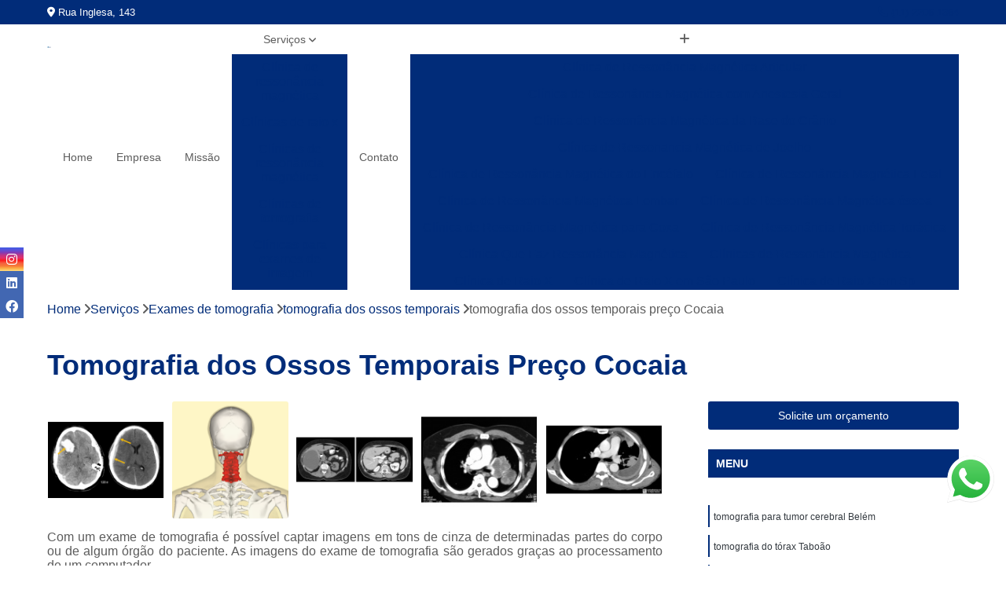

--- FILE ---
content_type: text/html; charset=utf-8
request_url: https://www.clinicamedicom.com.br/exames-de-tomografia/tomografia-dos-ossos-temporais/tomografia-dos-ossos-temporais-preco-cocaia
body_size: 17529
content:

<!DOCTYPE html>
<!--[if lt IE 7]>      <html class="no-js lt-ie9 lt-ie8 lt-ie7"> <![endif]-->
<!--[if IE 7]>         <html class="no-js lt-ie9 lt-ie8"> <![endif]-->
<!--[if IE 8]>         <html class="no-js lt-ie9"> <![endif]-->
<!--[if gt IE 8]><!-->
<html class="no-js" lang="pt-br"> <!--<![endif]-->

<head>


	
     <link rel="shortcut icon" href="https://www.clinicamedicom.com.br/imagens/favicon.ico">
   
   
     <meta name="google-site-verification" content="">
  
            <meta name="msvalidate.01" content="8DED3C01E8A3FD877A169363CCB91393">
    
                  <meta name="description" content="Precisando fazer tomografia dos ossos temporais preço Cocaia? Com a MediCom você encontra os melhores serviços e profissionais conceituados no">

        


    
    <meta name="keywords" content="tomografia dos ossos temporais, tomografia, dos, ossos, temporais">
    <meta name="viewport" content="width=device-width, initial-scale=1.0">
    <meta name="geo.position"
          content=";">
    <meta name="geo.region" content="">
    <meta name="geo.placename" content="">
    <meta name="ICBM"
          content=",">
    <meta name="robots" content="index,follow">
    <meta name="rating" content="General">
    <meta name="revisit-after" content="7 days">
    <meta name="author" content="Medicom Exames">
    <meta property="region" content="Brasil">
    <meta property="og:title"
          content="Tomografia dos Ossos Temporais Preço Cocaia - Tomografia dos Ossos Temporais - Medicom Exames ">
    <meta property="type" content="article">
    <meta property="image"
          content="https://www.clinicamedicom.com.br/imagens/logo.png">
    <meta property="og:url"
          content="https://www.clinicamedicom.com.br/exames-de-tomografia/tomografia-dos-ossos-temporais/tomografia-dos-ossos-temporais-preco-cocaia">
    <meta property="description" content="Precisando fazer tomografia dos ossos temporais preço Cocaia? Com a MediCom você encontra os melhores serviços e profissionais conceituados no">
    <meta property="site_name" content="Medicom Exames">
        <link rel="canonical" href="https://www.clinicamedicom.com.br/exames-de-tomografia/tomografia-dos-ossos-temporais/tomografia-dos-ossos-temporais-preco-cocaia">

        <meta name="idProjeto" content="1330">

      <link rel="stylesheet" href="https://www.clinicamedicom.com.br/css/normalize.css" >
	<link rel="stylesheet" href="https://www.clinicamedicom.com.br/css/style-base.css" >
	<link rel="stylesheet" href="https://www.clinicamedicom.com.br/css/style.css" >
	<link rel="stylesheet" href="https://www.clinicamedicom.com.br/css/mpi-1.0.css" >
	<link rel="stylesheet" href="https://www.clinicamedicom.com.br/css/menu-hamburger.css" >
	<link rel="stylesheet" href="https://www.clinicamedicom.com.br/owl/owl.theme.default.min.css" >
	<link rel="stylesheet" href="https://www.clinicamedicom.com.br/fancybox/jquery.fancybox.min.css" >
	<link rel="stylesheet" href="https://www.clinicamedicom.com.br/js/sweetalert/css/sweetalert.css" >

      <title>Tomografia dos Ossos Temporais Preço Cocaia - Tomografia dos Ossos Temporais - Medicom Exames </title>
      <base href="https://www.clinicamedicom.com.br/">


      <style>
         .owl-carousel,.owl-carousel .owl-item{-webkit-tap-highlight-color:transparent;position:relative}.owl-carousel{display:none;width:100%;z-index:1}.owl-carousel .owl-stage{position:relative;-ms-touch-action:pan-Y;touch-action:manipulation;-moz-backface-visibility:hidden}.owl-carousel .owl-stage:after{content:".";display:block;clear:both;visibility:hidden;line-height:0;height:0}.owl-carousel .owl-stage-outer{position:relative;overflow:hidden;-webkit-transform:translate3d(0,0,0)}.owl-carousel .owl-item,.owl-carousel .owl-wrapper{-webkit-backface-visibility:hidden;-moz-backface-visibility:hidden;-ms-backface-visibility:hidden;-webkit-transform:translate3d(0,0,0);-moz-transform:translate3d(0,0,0);-ms-transform:translate3d(0,0,0)}.owl-carousel .owl-item{min-height:1px;float:left;-webkit-backface-visibility:hidden;-webkit-touch-callout:none}.owl-carousel .owl-item img{display:block;width:100%}.owl-carousel .owl-dots.disabled,.owl-carousel .owl-nav.disabled{display:none}.no-js .owl-carousel,.owl-carousel.owl-loaded{display:block}.owl-carousel .owl-dot,.owl-carousel .owl-nav .owl-next,.owl-carousel .owl-nav .owl-prev{cursor:pointer;-webkit-user-select:none;-khtml-user-select:none;-moz-user-select:none;-ms-user-select:none;user-select:none}.owl-carousel .owl-nav button.owl-next,.owl-carousel .owl-nav button.owl-prev,.owl-carousel button.owl-dot{background:0 0;color:inherit;border:none;padding:0!important;font:inherit}.owl-carousel.owl-loading{opacity:0;display:block}.owl-carousel.owl-hidden{opacity:0}.owl-carousel.owl-refresh .owl-item{visibility:hidden}.owl-carousel.owl-drag .owl-item{-ms-touch-action:pan-y;touch-action:pan-y;-webkit-user-select:none;-moz-user-select:none;-ms-user-select:none;user-select:none}.owl-carousel.owl-grab{cursor:move;cursor:grab}.owl-carousel.owl-rtl{direction:rtl}.owl-carousel.owl-rtl .owl-item{float:right}.owl-carousel .animated{animation-duration:1s;animation-fill-mode:both}.owl-carousel .owl-animated-in{z-index:0}.owl-carousel .owl-animated-out{z-index:1}.owl-carousel .fadeOut{animation-name:fadeOut}@keyframes fadeOut{0%{opacity:1}100%{opacity:0}}.owl-height{transition:height .5s ease-in-out}.owl-carousel .owl-item .owl-lazy{opacity:0;transition:opacity .4s ease}.owl-carousel .owl-item .owl-lazy:not([src]),.owl-carousel .owl-item .owl-lazy[src^=""]{max-height:0}.owl-carousel .owl-item img.owl-lazy{transform-style:preserve-3d}.owl-carousel .owl-video-wrapper{position:relative;height:100%;background:#000}.owl-carousel .owl-video-play-icon{position:absolute;height:80px;width:80px;left:50%;top:50%;margin-left:-40px;margin-top:-40px;background:url(owl.video.play.png) no-repeat;cursor:pointer;z-index:1;-webkit-backface-visibility:hidden;transition:transform .1s ease}.owl-carousel .owl-video-play-icon:hover{-ms-transform:scale(1.3,1.3);transform:scale(1.3,1.3)}.owl-carousel .owl-video-playing .owl-video-play-icon,.owl-carousel .owl-video-playing .owl-video-tn{display:none}.owl-carousel .owl-video-tn{opacity:0;height:100%;background-position:center center;background-repeat:no-repeat;background-size:contain;transition:opacity .4s ease}.owl-carousel .owl-video-frame{position:relative;z-index:1;height:100%;width:100%}
        </style>

<!-- Desenvolvido com MPI Technology® -->



   <link rel="stylesheet" href="https://www.clinicamedicom.com.br/css/personalizado.css">

</head>




<!-- Desenvolvido por BUSCA CLIENTES - www.buscaclientes.com.br -->




<body class="mpi-body" data-pagina="e617a332b18d070d69a47a098c3edd56">



  <!-- Página de Big (paginaimagem) -->
                  
                         
         
      
  <header>

    <div id="scrollheader" class="header-desktop">
        <div class="topo">
            <div class="wrapper">
                <div class="d-flex align-items-center justify-content-between">
                    <span><i class="fas fa-map-marker-alt" aria-hidden="true"></i>
                        Rua Inglesa, 143                    </span>
                    <div class="d-flex align-items-center justify-content-between gap-10">
                                                    <a href="tel: +551122061364"><i class=" fas fa-phone"></i>
                                (11) 2206-1364                            </a>
                                                                                </div>
                </div>
            </div>
            <div class="clear"></div>
        </div>

        <div class="wrapper">
            <div class="d-flex flex-sm-column flex-align-items-center justify-content-between justify-content-md-center gap-20">
                <div class="logo">
                    <a rel="nofollow" href="https://www.clinicamedicom.com.br/" title="Voltar a página inicial">
                        <img src="https://www.clinicamedicom.com.br/imagens/logo.png" alt="Medicom Exames" title="Medicom Exames" width="200">
                    </a>
                </div>
                <div class="d-flex align-items-center justify-content-end justify-content-md-center gap-20">
                    <nav id="menu">
                        <ul>
                            
                                    
                                                            <li><a class="btn-home" data-area="paginaHome" href="https://www.clinicamedicom.com.br/" title="Home">Home</a></li>
                                    
                                                            <li><a  href="https://www.clinicamedicom.com.br/empresa" title="Empresa">Empresa</a></li>
                                    
                                                            <li><a  href="https://www.clinicamedicom.com.br/missao" title="Missão">Missão</a></li>
                                    
                                                            <li class="dropdown"><a  href="https://www.clinicamedicom.com.br/servicos" title="Serviços">Serviços</a>                                                                                                                                            <ul class="sub-menu ">                                                                                <li class="dropdown"><a href="https://www.clinicamedicom.com.br/clinica-de-ressonancia-magnetica" title="Clínica de ressonância magnética">Clínica de ressonância magnética</a>

                                                                                </li>                                                                                <li class="dropdown"><a href="https://www.clinicamedicom.com.br/clinicas-de-raio-x" title="Clínicas de Raio X">Clínicas de raio x</a>

                                                                                </li>                                                                                <li class="dropdown"><a href="https://www.clinicamedicom.com.br/clinicas-de-ressonancia-magnetica" title="Clínicas de Ressonância Magnética">Clínicas de ressonância magnética</a>

                                                                                </li>                                                                                <li class="dropdown"><a href="https://www.clinicamedicom.com.br/clinicas-de-tomografia" title="Clínicas de tomografia">Clínicas de tomografia</a>

                                                                                </li>                                                                                <li class="dropdown"><a href="https://www.clinicamedicom.com.br/clinicas-para-exames-de-imagem" title="Clínicas para exames de imagem">Clínicas para exames de imagem</a>

                                                                                </li>                                                                                <li class="dropdown"><a href="https://www.clinicamedicom.com.br/exames-a-precos-populares" title="Exames a Preços Populares">Exames a preços populares</a>

                                                                                </li>                                                                                <li class="dropdown"><a href="https://www.clinicamedicom.com.br/exames-de-imagem" title="Exames de imagem">Exames de imagem</a>

                                                                                </li>                                                                                <li class="dropdown"><a href="https://www.clinicamedicom.com.br/exames-de-ressonancia" title="Exames de ressonância">Exames de ressonância</a>

                                                                                </li>                                                                                <li class="dropdown"><a href="https://www.clinicamedicom.com.br/exames-de-ressonancia-magnetica" title="Exames de Ressonância Magnética">Exames de ressonância magnética</a>

                                                                                </li>                                                                                <li class="dropdown"><a href="https://www.clinicamedicom.com.br/exames-de-tomografia" title="Exames de tomografia">Exames de tomografia</a>

                                                                                </li>                                                                                <li class="dropdown"><a href="https://www.clinicamedicom.com.br/exames-de-tomografia-computadorizada" title="Exames de Tomografia Computadorizada">Exames de tomografia computadorizada</a>

                                                                                </li>                                                                                <li class="dropdown"><a href="https://www.clinicamedicom.com.br/radioterapias" title="Radioterapias">Radioterapias</a>

                                                                                </li>                                                                                <li class="dropdown"><a href="https://www.clinicamedicom.com.br/ressonancias" title="Ressonâncias">Ressonâncias</a>

                                                                                </li>                                                                                <li class="dropdown"><a href="https://www.clinicamedicom.com.br/tomografia-computadorizada" title="Tomografia Computadorizada">Tomografia computadorizada</a>

                                                                                </li>                                                                                <li class="dropdown"><a href="https://www.clinicamedicom.com.br/tomografias" title="Tomografias">Tomografias</a>

                                                                                </li>                                                                        </ul>
                                                                    </li>
                                                                                                                                        
                                                            <li><a  href="https://www.clinicamedicom.com.br/contato" title="Contato">Contato</a></li>
                                                                                                                    <li class="dropdown" data-icon-menu>
                                                                <a href="https://www.clinicamedicom.com.br/servicos" title="Mais informacoes"><i class="fas fa-plus"></i></a>

                                                                <ul class="sub-menu ">
                                                                    
                                                                        <li> <a href="clinica-de-ressonancia-magnetica-articular-zona-norte-zona-leste-maua-guarulhos" title="Contato">
                                                                                Clínica de Ressonância Magnética Articular                                                                            </a></li>

                                                                        
                                                                        <li> <a href="clinica-de-ressonancia-magnetica-com-anestesia-geral-zona-leste-zona-norte-guarulhos-maua" title="Contato">
                                                                                Clínica de Ressonância Magnética com Anestesia Geral                                                                            </a></li>

                                                                        
                                                                        <li> <a href="clinica-de-ressonancia-magnetica-da-base-do-cranio-zona-leste-zona-norte-maua-guarulhos" title="Contato">
                                                                                Clínica de Ressonância Magnética da Base do Crânio                                                                            </a></li>

                                                                        
                                                                        <li> <a href="clinica-de-ressonancia-magnetica-de-joelho-guarulhos-maua-zona-leste-zona-norte" title="Contato">
                                                                                Clínica de Ressonancia Magnética de Joelho                                                                            </a></li>

                                                                        
                                                                        <li> <a href="clinica-de-ressonancia-magnetica-do-encefalo-zona-leste-guarulhos-maua-zona-norte" title="Contato">
                                                                                Clínica de Ressonância Magnética do Encéfalo                                                                            </a></li>

                                                                        
                                                                        <li> <a href="clinica-de-ressonancia-magnetica-fetal-maua-zona-norte-guarulhos-zona-leste" title="Contato">
                                                                                Clínica de Ressonância Magnética Fetal                                                                            </a></li>

                                                                        
                                                                        <li> <a href="clinica-de-ressonancia-magnetica-lombar-guarulhos-zona-norte-zona-leste-maua" title="Contato">
                                                                                Clínica de Ressonância Magnética Lombar                                                                            </a></li>

                                                                        
                                                                        <li> <a href="clinica-de-ressonancia-magnetica-ossea-maua-zona-norte-guarulhos-zona-leste" title="Contato">
                                                                                Clínica de Ressonância Magnética óssea                                                                            </a></li>

                                                                        
                                                                        <li> <a href="clinica-de-ressonancia-magnetica-para-coxa-guarulhos-maua-zona-norte-zona-leste" title="Contato">
                                                                                Clínica de Ressonância Magnética para Coxa                                                                            </a></li>

                                                                        
                                                                        <li> <a href="clinica-de-ressonancia-magnetica-toracica-maua-zona-leste-guarulhos-zona-norte" title="Contato">
                                                                                Clínica de Ressonância Magnética Torácica                                                                            </a></li>

                                                                        
                                                                        <li> <a href="clinica-que-faz-ressonancia-magnetica-maua-zona-norte-guarulhos-zona-leste" title="Contato">
                                                                                Clínica Que Faz Ressonância Magnética                                                                            </a></li>

                                                                        
                                                                        <li> <a href="clinicas-de-ressonancia-magnetica-guarulhos-zona-leste-zona-norte-maua" title="Contato">
                                                                                Clínicas de Ressonância Magnética                                                                            </a></li>

                                                                        
                                                                        <li> <a href="clinica-de-raio-x-zona-leste-zona-norte-guarulhos-maua" title="Contato">
                                                                                Clínica de Raio X                                                                            </a></li>

                                                                        
                                                                        <li> <a href="clinica-de-raio-x-em-sao-paulo-zona-leste-zona-norte-maua-guarulhos" title="Contato">
                                                                                Clínica de Raio X em São Paulo                                                                            </a></li>

                                                                        
                                                                        <li> <a href="clinica-de-raio-x-em-sp-guarulhos-zona-norte-zona-leste-maua" title="Contato">
                                                                                Clínica de Raio X em Sp                                                                            </a></li>

                                                                        
                                                                        <li> <a href="laboratorios-de-raio-x-guarulhos-zona-norte-maua-zona-leste" title="Contato">
                                                                                Laboratórios de Raio X                                                                            </a></li>

                                                                        
                                                                        <li> <a href="clinica-de-ressonancia-maua-zona-leste-guarulhos-zona-norte" title="Contato">
                                                                                Clínica de Ressonância                                                                            </a></li>

                                                                        
                                                                        <li> <a href="clinica-de-ressonancia-magnetica-guarulhos-maua-zona-leste-zona-norte" title="Contato">
                                                                                Clínica de Ressonância Magnética                                                                            </a></li>

                                                                        
                                                                        <li> <a href="clinica-de-ressonancia-magnetica-da-coluna-guarulhos-maua-zona-norte-zona-leste" title="Contato">
                                                                                Clínica de Ressonância Magnética da Coluna                                                                            </a></li>

                                                                        
                                                                        <li> <a href="clinica-de-ressonancia-magnetica-de-abdomen-guarulhos-maua-zona-leste-zona-norte" title="Contato">
                                                                                Clínica de Ressonância Magnética de Abdômen                                                                            </a></li>

                                                                        
                                                                        <li> <a href="clinica-de-ressonancia-magnetica-em-sao-paulo-maua-guarulhos-zona-norte-zona-leste" title="Contato">
                                                                                Clínica de Ressonância Magnética em São Paulo                                                                            </a></li>

                                                                        
                                                                        <li> <a href="clinica-de-ressonancia-magnetica-em-sp-zona-norte-zona-leste-maua-guarulhos" title="Contato">
                                                                                Clínica de Ressonância Magnética em Sp                                                                            </a></li>

                                                                        
                                                                        <li> <a href="especialista-em-ressonancia-magnetica-maua-zona-norte-zona-leste-guarulhos" title="Contato">
                                                                                Especialista em Ressonância Magnética                                                                            </a></li>

                                                                        
                                                                        <li> <a href="ressonancia-magnetica-maua-zona-leste-zona-norte-guarulhos" title="Contato">
                                                                                Ressonância Magnética                                                                            </a></li>

                                                                        
                                                                        <li> <a href="ressonancia-magnetica-contrastada-zona-norte-guarulhos-zona-leste-maua" title="Contato">
                                                                                Ressonância Magnética Contrastada                                                                            </a></li>

                                                                        
                                                                        <li> <a href="clinica-de-tomografia-de-coluna-lombar-zona-leste-maua-guarulhos-zona-norte" title="Contato">
                                                                                Clínica de Tomografia de Coluna Lombar                                                                            </a></li>

                                                                        
                                                                        <li> <a href="clinica-para-angiotomografia-guarulhos-zona-norte-zona-leste-maua" title="Contato">
                                                                                Clínica para Angiotomografia                                                                            </a></li>

                                                                        
                                                                        <li> <a href="clinica-para-fazer-tomografia-zona-norte-zona-leste-guarulhos-maua" title="Contato">
                                                                                Clínica para Fazer Tomografia                                                                            </a></li>

                                                                        
                                                                        <li> <a href="clinica-para-fazer-tomografia-computadorizada-maua-guarulhos-zona-leste-zona-norte" title="Contato">
                                                                                Clínica para Fazer Tomografia Computadorizada                                                                            </a></li>

                                                                        
                                                                        <li> <a href="clinica-para-fazer-tomografia-do-abdome-superior-zona-norte-guarulhos-zona-leste-maua" title="Contato">
                                                                                Clínica para Fazer Tomografia do Abdome Superior                                                                            </a></li>

                                                                        
                                                                        <li> <a href="clinica-para-realizar-tomografia-zona-leste-zona-norte-maua-guarulhos" title="Contato">
                                                                                Clínica para Realizar Tomografia                                                                            </a></li>

                                                                        
                                                                        <li> <a href="clinica-para-tomografia-abdome-total-com-contraste-maua-guarulhos-zona-norte-zona-leste" title="Contato">
                                                                                Clínica para Tomografia Abdome Total com Contraste                                                                            </a></li>

                                                                        
                                                                        <li> <a href="clinica-para-tomografia-de-abdome-total-maua-zona-norte-guarulhos-zona-leste" title="Contato">
                                                                                Clínica para Tomografia de Abdome Total                                                                            </a></li>

                                                                        
                                                                        <li> <a href="clinica-para-tomografia-de-articulacoes-zona-leste-maua-zona-norte-guarulhos" title="Contato">
                                                                                Clínica para Tomografia de Articulações                                                                            </a></li>

                                                                        
                                                                        <li> <a href="clinica-para-tomografia-de-coluna-zona-norte-guarulhos-maua-zona-leste" title="Contato">
                                                                                Clínica para Tomografia de Coluna                                                                            </a></li>

                                                                        
                                                                        <li> <a href="clinica-particular-para-fazer-tomografia-zona-leste-maua-zona-norte-guarulhos" title="Contato">
                                                                                Clínica Particular para Fazer Tomografia                                                                            </a></li>

                                                                        
                                                                        <li> <a href="tomografia-abdominal-com-contraste-guarulhos-zona-norte-zona-leste-maua" title="Contato">
                                                                                Tomografia Abdominal com Contraste                                                                            </a></li>

                                                                        
                                                                        <li> <a href="clinica-de-exames-de-imagem-guarulhos-zona-norte-maua-zona-leste" title="Contato">
                                                                                Clínica de Exames de Imagem                                                                            </a></li>

                                                                        
                                                                        <li> <a href="clinica-de-exames-por-imagem-zona-leste-zona-norte-guarulhos-maua" title="Contato">
                                                                                Clínica de Exames por Imagem                                                                            </a></li>

                                                                        
                                                                        <li> <a href="clinica-para-exame-de-tomografia-do-torax-zona-leste-zona-norte-maua-guarulhos" title="Contato">
                                                                                Clínica para Exame de Tomografia do Tórax                                                                            </a></li>

                                                                        
                                                                        <li> <a href="clinica-para-exames-de-tomografia-abdominal-guarulhos-maua-zona-leste-zona-norte" title="Contato">
                                                                                Clínica para Exames de Tomografia Abdominal                                                                            </a></li>

                                                                        
                                                                        <li> <a href="clinica-para-exames-de-tomografia-abdominal-total-maua-zona-leste-guarulhos-zona-norte" title="Contato">
                                                                                Clínica para Exames de Tomografia Abdominal Total                                                                            </a></li>

                                                                        
                                                                        <li> <a href="clinicas-para-exame-de-tomografia-da-face-zona-leste-guarulhos-zona-norte-maua" title="Contato">
                                                                                Clínicas para Exame de Tomografia da Face                                                                            </a></li>

                                                                        
                                                                        <li> <a href="clinicas-para-exame-de-tomografia-da-pelve-maua-zona-norte-guarulhos-zona-leste" title="Contato">
                                                                                Clínicas para Exame de Tomografia da Pelve                                                                            </a></li>

                                                                        
                                                                        <li> <a href="clinicas-para-exame-de-tomografia-das-vias-urinarias-guarulhos-maua-zona-leste-zona-norte" title="Contato">
                                                                                Clínicas para Exame de Tomografia das Vias Urinárias                                                                            </a></li>

                                                                        
                                                                        <li> <a href="clinicas-para-exame-de-tomografia-dental-guarulhos-zona-leste-maua-zona-norte" title="Contato">
                                                                                Clínicas para Exame de Tomografia Dental                                                                            </a></li>

                                                                        
                                                                        <li> <a href="clinicas-para-exame-de-tomografia-do-cranio-maua-guarulhos-zona-norte-zona-leste" title="Contato">
                                                                                Clínicas para Exame de Tomografia do Crânio                                                                            </a></li>

                                                                        
                                                                        <li> <a href="clinicas-para-exame-de-tomografia-escanometria-digital-zona-leste-zona-norte-maua-guarulhos" title="Contato">
                                                                                Clínicas para Exame de Tomografia Escanometria Digital                                                                            </a></li>

                                                                        
                                                                        <li> <a href="clinicas-para-exames-de-tomografia-zona-norte-zona-leste-guarulhos-maua" title="Contato">
                                                                                Clínicas para Exames de Tomografia                                                                            </a></li>

                                                                        
                                                                        <li> <a href="exame-a-preco-popular-maua-zona-norte-zona-leste-guarulhos" title="Contato">
                                                                                Exame a Preço Popular                                                                            </a></li>

                                                                        
                                                                        <li> <a href="exame-a-preco-popular-em-sp-maua-zona-norte-zona-leste-guarulhos" title="Contato">
                                                                                Exame a Preço Popular em Sp                                                                            </a></li>

                                                                        
                                                                        <li> <a href="exame-de-radiografia-a-preco-popular-zona-norte-zona-leste-maua-guarulhos" title="Contato">
                                                                                Exame de Radiografia a Preço Popular                                                                            </a></li>

                                                                        
                                                                        <li> <a href="exame-radiologico-a-preco-popular-guarulhos-maua-zona-norte-zona-leste" title="Contato">
                                                                                Exame Radiológico a Preço Popular                                                                            </a></li>

                                                                        
                                                                        <li> <a href="exames-a-preco-popular-zona-norte-maua-zona-leste-guarulhos" title="Contato">
                                                                                Exames a Preço Popular                                                                            </a></li>

                                                                        
                                                                        <li> <a href="radiografia-a-preco-popular-zona-leste-maua-guarulhos-zona-norte" title="Contato">
                                                                                Radiografia a Preço Popular                                                                            </a></li>

                                                                        
                                                                        <li> <a href="radiologia-a-preco-popular-guarulhos-zona-norte-zona-leste-maua" title="Contato">
                                                                                Radiologia a Preço Popular                                                                            </a></li>

                                                                        
                                                                        <li> <a href="raio-x-a-preco-popular-zona-leste-guarulhos-zona-norte-maua" title="Contato">
                                                                                Raio X a Preço Popular                                                                            </a></li>

                                                                        
                                                                        <li> <a href="ressonancia-magnetica-a-preco-popular-zona-leste-guarulhos-zona-norte-maua" title="Contato">
                                                                                Ressonância Magnética a Preço Popular                                                                            </a></li>

                                                                        
                                                                        <li> <a href="tomografia-computadorizada-a-preco-popular-maua-zona-norte-guarulhos-zona-leste" title="Contato">
                                                                                Tomografia Computadorizada a Preço Popular                                                                            </a></li>

                                                                        
                                                                        <li> <a href="exame-de-imagem-de-ressonancia-magnetica-guarulhos-zona-leste-maua-zona-norte" title="Contato">
                                                                                Exame de Imagem de Ressonância Magnética                                                                            </a></li>

                                                                        
                                                                        <li> <a href="exame-de-imagem-de-ressonancia-magnetica-da-coluna-cervical-zona-leste-guarulhos-maua-zona-norte" title="Contato">
                                                                                Exame de Imagem de Ressonância Magnética da Coluna Cervical                                                                            </a></li>

                                                                        
                                                                        <li> <a href="exame-de-imagem-de-ressonancia-magnetica-da-coluna-lombar-guarulhos-zona-leste-zona-norte-maua" title="Contato">
                                                                                Exame de Imagem de Ressonância Magnética da Coluna Lombar                                                                            </a></li>

                                                                        
                                                                        <li> <a href="exame-de-imagem-de-ressonancia-magnetica-de-cranio-zona-norte-guarulhos-zona-leste-maua" title="Contato">
                                                                                Exame de Imagem de Ressonância Magnética de Crânio                                                                            </a></li>

                                                                        
                                                                        <li> <a href="exame-de-imagem-de-ressonancia-magnetica-de-joelho-zona-norte-guarulhos-maua-zona-leste" title="Contato">
                                                                                Exame de Imagem de Ressonância Magnética de Joelho                                                                            </a></li>

                                                                        
                                                                        <li> <a href="exame-de-imagem-de-ressonancia-magnetica-de-pelve-zona-norte-maua-guarulhos-zona-leste" title="Contato">
                                                                                Exame de Imagem de Ressonância Magnética de Pelve                                                                            </a></li>

                                                                        
                                                                        <li> <a href="exame-de-imagem-de-tomografia-de-articulacoes-guarulhos-zona-leste-maua-zona-norte" title="Contato">
                                                                                Exame de Imagem de Tomografia de Articulações                                                                            </a></li>

                                                                        
                                                                        <li> <a href="exame-de-imagem-de-tomografia-do-abdome-total-zona-leste-maua-zona-norte-guarulhos" title="Contato">
                                                                                Exame de Imagem de Tomografia do Abdome Total                                                                            </a></li>

                                                                        
                                                                        <li> <a href="exame-de-imagem-de-tomografia-do-torax-zona-leste-zona-norte-maua-guarulhos" title="Contato">
                                                                                Exame de Imagem de Tomografia do Tórax                                                                            </a></li>

                                                                        
                                                                        <li> <a href="exame-de-imagem-ressonancia-magnetica-de-mama-zona-leste-zona-norte-guarulhos-maua" title="Contato">
                                                                                Exame de Imagem Ressonância Magnética de Mama                                                                            </a></li>

                                                                        
                                                                        <li> <a href="exame-de-imagem-tomografia-do-cranio-zona-norte-guarulhos-zona-leste-maua" title="Contato">
                                                                                Exame de Imagem Tomografia do Crânio                                                                            </a></li>

                                                                        
                                                                        <li> <a href="exame-de-imagem-tomografia-pelvica-zona-norte-maua-zona-leste-guarulhos" title="Contato">
                                                                                Exame de Imagem Tomografia Pélvica                                                                            </a></li>

                                                                        
                                                                        <li> <a href="ressonancia-magnetica-abdominal-e-pelvica-maua-zona-norte-zona-leste-guarulhos" title="Contato">
                                                                                Ressonância Magnética Abdominal e Pélvica                                                                            </a></li>

                                                                        
                                                                        <li> <a href="ressonancia-magnetica-cardiaca-guarulhos-zona-norte-zona-leste-maua" title="Contato">
                                                                                Ressonância Magnética Cardíaca                                                                            </a></li>

                                                                        
                                                                        <li> <a href="ressonancia-magnetica-cerebral-zona-norte-zona-leste-guarulhos-maua" title="Contato">
                                                                                Ressonância Magnética Cerebral                                                                            </a></li>

                                                                        
                                                                        <li> <a href="ressonancia-magnetica-da-prostata-maua-zona-leste-guarulhos-zona-norte" title="Contato">
                                                                                Ressonância Magnética da Prostata                                                                            </a></li>

                                                                        
                                                                        <li> <a href="ressonancia-magnetica-de-abdome-superior-maua-zona-norte-zona-leste-guarulhos" title="Contato">
                                                                                Ressonância Magnética de Abdome Superior                                                                            </a></li>

                                                                        
                                                                        <li> <a href="ressonancia-magnetica-de-campo-aberto-guarulhos-maua-zona-leste-zona-norte" title="Contato">
                                                                                Ressonância Magnética de Campo Aberto                                                                            </a></li>

                                                                        
                                                                        <li> <a href="ressonancia-magnetica-do-coracao-guarulhos-maua-zona-leste-zona-norte" title="Contato">
                                                                                Ressonância Magnética do Coração                                                                            </a></li>

                                                                        
                                                                        <li> <a href="ressonancia-magnetica-do-cranio-guarulhos-zona-norte-zona-leste-maua" title="Contato">
                                                                                Ressonância Magnética do Crânio                                                                            </a></li>

                                                                        
                                                                        <li> <a href="ressonancia-magnetica-do-joelho-direito-maua-zona-norte-guarulhos-zona-leste" title="Contato">
                                                                                Ressonância Magnética do Joelho Direito                                                                            </a></li>

                                                                        
                                                                        <li> <a href="ressonancia-magnetica-do-quadril-esquerdo-zona-norte-zona-leste-maua-guarulhos" title="Contato">
                                                                                Ressonância Magnética do Quadril Esquerdo                                                                            </a></li>

                                                                        
                                                                        <li> <a href="ressonancia-magnetica-intervencionista-zona-norte-maua-zona-leste-guarulhos" title="Contato">
                                                                                Ressonância Magnética Intervencionista                                                                            </a></li>

                                                                        
                                                                        <li> <a href="ressonancia-magnetica-na-coluna-zona-norte-guarulhos-maua-zona-leste" title="Contato">
                                                                                Ressonância Magnética na Coluna                                                                            </a></li>

                                                                        
                                                                        <li> <a href="exame-de-ressonancia-magnetica-maua-zona-leste-guarulhos-zona-norte" title="Contato">
                                                                                Exame de Ressonância Magnética                                                                            </a></li>

                                                                        
                                                                        <li> <a href="exame-de-ressonancia-magnetica-contrastada-guarulhos-maua-zona-leste-zona-norte" title="Contato">
                                                                                Exame de Ressonância Magnética Contrastada                                                                            </a></li>

                                                                        
                                                                        <li> <a href="exame-de-ressonancia-magnetica-em-sp-maua-guarulhos-zona-leste-zona-norte" title="Contato">
                                                                                Exame de Ressonância Magnética em Sp                                                                            </a></li>

                                                                        
                                                                        <li> <a href="exames-de-ressonancia-maua-zona-leste-guarulhos-zona-norte" title="Contato">
                                                                                Exames de Ressonância                                                                            </a></li>

                                                                        
                                                                        <li> <a href="tomografia-bexiga-guarulhos-zona-norte-zona-leste-maua" title="Contato">
                                                                                Tomografia Bexiga                                                                            </a></li>

                                                                        
                                                                        <li> <a href="tomografia-cervical-guarulhos-maua-zona-norte-zona-leste" title="Contato">
                                                                                Tomografia Cervical                                                                            </a></li>

                                                                        
                                                                        <li> <a href="tomografia-de-cranio-infantil-maua-guarulhos-zona-leste-zona-norte" title="Contato">
                                                                                Tomografia de Crânio Infantil                                                                            </a></li>

                                                                        
                                                                        <li> <a href="tomografia-de-figado-zona-leste-maua-zona-norte-guarulhos" title="Contato">
                                                                                Tomografia de Fígado                                                                            </a></li>

                                                                        
                                                                        <li> <a href="tomografia-do-cranio-com-contraste-zona-leste-zona-norte-guarulhos-maua" title="Contato">
                                                                                Tomografia do Crânio com Contraste                                                                            </a></li>

                                                                        
                                                                        <li> <a href="tomografia-do-joelho-maua-zona-leste-guarulhos-zona-norte" title="Contato">
                                                                                Tomografia do Joelho                                                                            </a></li>

                                                                        
                                                                        <li> <a href="tomografia-do-torax-guarulhos-zona-norte-zona-leste-maua" title="Contato">
                                                                                Tomografia do Tórax                                                                            </a></li>

                                                                        
                                                                        <li> <a href="tomografia-dos-ossos-temporais-zona-norte-zona-leste-maua-guarulhos" title="Contato">
                                                                                Tomografia dos Ossos Temporais                                                                            </a></li>

                                                                        
                                                                        <li> <a href="tomografia-intestinal-maua-zona-leste-zona-norte-guarulhos" title="Contato">
                                                                                Tomografia Intestinal                                                                            </a></li>

                                                                        
                                                                        <li> <a href="tomografia-para-tumor-cerebral-zona-leste-maua-guarulhos-zona-norte" title="Contato">
                                                                                Tomografia para Tumor Cerebral                                                                            </a></li>

                                                                        
                                                                        <li> <a href="tomografia-renal-guarulhos-zona-leste-maua-zona-norte" title="Contato">
                                                                                Tomografia Renal                                                                            </a></li>

                                                                        
                                                                        <li> <a href="tomografia-torax-com-contraste-maua-zona-norte-zona-leste-guarulhos" title="Contato">
                                                                                Tomografia Tórax com Contraste                                                                            </a></li>

                                                                        
                                                                        <li> <a href="exame-de-tomografia-computadorizada-zona-norte-guarulhos-maua-zona-leste" title="Contato">
                                                                                Exame de Tomografia Computadorizada                                                                            </a></li>

                                                                        
                                                                        <li> <a href="exame-de-tomografia-computadorizada-em-sao-paulo-guarulhos-zona-norte-zona-leste-maua" title="Contato">
                                                                                Exame de Tomografia Computadorizada em São Paulo                                                                            </a></li>

                                                                        
                                                                        <li> <a href="exames-de-tomografia-maua-zona-leste-guarulhos-zona-norte" title="Contato">
                                                                                Exames de Tomografia                                                                            </a></li>

                                                                        
                                                                        <li> <a href="tomografia-computadorizada-maua-zona-norte-guarulhos-zona-leste" title="Contato">
                                                                                Tomografia Computadorizada                                                                            </a></li>

                                                                        
                                                                        <li> <a href="clinica-de-radioterapia-guarulhos-zona-leste-maua-zona-norte" title="Contato">
                                                                                Clínica de Radioterapia                                                                            </a></li>

                                                                        
                                                                        <li> <a href="clinica-para-procedimento-de-betaterapia-maua-zona-leste-guarulhos-zona-norte" title="Contato">
                                                                                Clínica para Procedimento de Betaterapia                                                                            </a></li>

                                                                        
                                                                        <li> <a href="clinica-para-radio-de-megavoltagem-guarulhos-maua-zona-norte-zona-leste" title="Contato">
                                                                                Clínica para Radio de Megavoltagem                                                                            </a></li>

                                                                        
                                                                        <li> <a href="clinica-para-radioterapia-zona-leste-zona-norte-guarulhos-maua" title="Contato">
                                                                                Clínica para Radioterapia                                                                            </a></li>

                                                                        
                                                                        <li> <a href="clinica-para-radioterapia-betaterapia-zona-norte-maua-zona-leste-guarulhos" title="Contato">
                                                                                Clínica para Radioterapia Betaterapia                                                                            </a></li>

                                                                        
                                                                        <li> <a href="laboratorio-de-radiocirurgia-zona-norte-maua-zona-leste-guarulhos" title="Contato">
                                                                                Laboratório de Radiocirurgia                                                                            </a></li>

                                                                        
                                                                        <li> <a href="laboratorio-de-radiocirurgia-convencional-zona-norte-maua-guarulhos-zona-leste" title="Contato">
                                                                                Laboratório de Radiocirurgia Convencional                                                                            </a></li>

                                                                        
                                                                        <li> <a href="laboratorio-de-radiocirurgia-megavoltagem-zona-leste-guarulhos-maua-zona-norte" title="Contato">
                                                                                Laboratório de Radiocirurgia Megavoltagem                                                                            </a></li>

                                                                        
                                                                        <li> <a href="laboratorio-de-radioterapia-para-prostata-zona-leste-guarulhos-zona-norte-maua" title="Contato">
                                                                                Laboratório de Radioterapia para Próstata                                                                            </a></li>

                                                                        
                                                                        <li> <a href="laboratorio-para-radioterapia-guarulhos-zona-norte-maua-zona-leste" title="Contato">
                                                                                Laboratório para Radioterapia                                                                            </a></li>

                                                                        
                                                                        <li> <a href="laboratorio-para-radioterapia-betaterapia-zona-leste-guarulhos-zona-norte-maua" title="Contato">
                                                                                Laboratório para Radioterapia Betaterapia                                                                            </a></li>

                                                                        
                                                                        <li> <a href="laboratorio-para-radioterapia-de-pele-guarulhos-zona-norte-zona-leste-maua" title="Contato">
                                                                                Laboratório para Radioterapia de Pele                                                                            </a></li>

                                                                        
                                                                        <li> <a href="clinicas-de-ressonancia-guarulhos-maua-zona-leste-zona-norte" title="Contato">
                                                                                Clínicas de Ressonância                                                                            </a></li>

                                                                        
                                                                        <li> <a href="consultorio-de-ressonancia-guarulhos-zona-norte-maua-zona-leste" title="Contato">
                                                                                Consultório de Ressonância                                                                            </a></li>

                                                                        
                                                                        <li> <a href="consultorios-de-ressonancia-maua-zona-norte-guarulhos-zona-leste" title="Contato">
                                                                                Consultórios de Ressonância                                                                            </a></li>

                                                                        
                                                                        <li> <a href="especialista-em-ressonancia-maua-guarulhos-zona-leste-zona-norte" title="Contato">
                                                                                Especialista em Ressonância                                                                            </a></li>

                                                                        
                                                                        <li> <a href="exame-de-ressonancia-guarulhos-zona-norte-maua-zona-leste" title="Contato">
                                                                                Exame de Ressonância                                                                            </a></li>

                                                                        
                                                                        <li> <a href="ressonancia-guarulhos-maua-zona-leste-zona-norte" title="Contato">
                                                                                Ressonância                                                                            </a></li>

                                                                        
                                                                        <li> <a href="ressonancia-em-sao-paulo-zona-norte-maua-zona-leste-guarulhos" title="Contato">
                                                                                Ressonância em São Paulo                                                                            </a></li>

                                                                        
                                                                        <li> <a href="ressonancia-em-sp-zona-norte-maua-guarulhos-zona-leste" title="Contato">
                                                                                Ressonância em Sp                                                                            </a></li>

                                                                        
                                                                        <li> <a href="tomografia-abdome-e-pelve-zona-norte-guarulhos-maua-zona-leste" title="Contato">
                                                                                Tomografia Abdome e Pelve                                                                            </a></li>

                                                                        
                                                                        <li> <a href="tomografia-abdome-e-pelve-com-contraste-guarulhos-zona-norte-maua-zona-leste" title="Contato">
                                                                                Tomografia Abdome e Pelve com Contraste                                                                            </a></li>

                                                                        
                                                                        <li> <a href="tomografia-axial-zona-norte-maua-guarulhos-zona-leste" title="Contato">
                                                                                Tomografia Axial                                                                            </a></li>

                                                                        
                                                                        <li> <a href="tomografia-com-sedacao-zona-norte-zona-leste-guarulhos-maua" title="Contato">
                                                                                Tomografia com Sedação                                                                            </a></li>

                                                                        
                                                                        <li> <a href="tomografia-com-sedacao-cerebral-zona-leste-guarulhos-maua-zona-norte" title="Contato">
                                                                                Tomografia com Sedação Cerebral                                                                            </a></li>

                                                                        
                                                                        <li> <a href="tomografia-da-coluna-lombar-zona-leste-maua-guarulhos-zona-norte" title="Contato">
                                                                                Tomografia da Coluna Lombar                                                                            </a></li>

                                                                        
                                                                        <li> <a href="tomografia-da-face-zona-leste-guarulhos-maua-zona-norte" title="Contato">
                                                                                Tomografia da Face                                                                            </a></li>

                                                                        
                                                                        <li> <a href="tomografia-de-abdome-zona-norte-guarulhos-maua-zona-leste" title="Contato">
                                                                                Tomografia de Abdôme                                                                            </a></li>

                                                                        
                                                                        <li> <a href="tomografia-dos-rins-zona-norte-guarulhos-zona-leste-maua" title="Contato">
                                                                                Tomografia dos Rins                                                                            </a></li>

                                                                        
                                                                        <li> <a href="tomografia-lombar-maua-guarulhos-zona-norte-zona-leste" title="Contato">
                                                                                Tomografia Lombar                                                                            </a></li>

                                                                        
                                                                        <li> <a href="tomografia-para-calculo-renal-zona-norte-maua-zona-leste-guarulhos" title="Contato">
                                                                                Tomografia para Cálculo Renal                                                                            </a></li>

                                                                        
                                                                        <li> <a href="tomografia-pulmonar-maua-zona-leste-guarulhos-zona-norte" title="Contato">
                                                                                Tomografia Pulmonar                                                                            </a></li>

                                                                        
                                                                        <li> <a href="ambulatorio-de-tomografia-guarulhos-zona-norte-maua-zona-leste" title="Contato">
                                                                                Ambulatório de Tomografia                                                                            </a></li>

                                                                        
                                                                        <li> <a href="consultorio-de-tomografia-guarulhos-maua-zona-leste-zona-norte" title="Contato">
                                                                                Consultório de Tomografia                                                                            </a></li>

                                                                        
                                                                        <li> <a href="consultorios-de-tomografia-zona-leste-zona-norte-maua-guarulhos" title="Contato">
                                                                                Consultórios de Tomografia                                                                            </a></li>

                                                                        
                                                                        <li> <a href="especialista-em-tomografia-zona-leste-maua-zona-norte-guarulhos" title="Contato">
                                                                                Especialista em Tomografia                                                                            </a></li>

                                                                        
                                                                        <li> <a href="especialistas-em-tomografia-zona-norte-guarulhos-maua-zona-leste" title="Contato">
                                                                                Especialistas em Tomografia                                                                            </a></li>

                                                                        
                                                                        <li> <a href="exame-de-tomografia-zona-norte-zona-leste-maua-guarulhos" title="Contato">
                                                                                Exame de Tomografia                                                                            </a></li>

                                                                        
                                                                        <li> <a href="tomografia-guarulhos-zona-leste-maua-zona-norte" title="Contato">
                                                                                Tomografia                                                                            </a></li>

                                                                        
                                                                        <li> <a href="tomografia-em-sao-paulo-zona-norte-guarulhos-maua-zona-leste" title="Contato">
                                                                                Tomografia em São Paulo                                                                            </a></li>

                                                                        
                                                                        <li> <a href="tomografia-em-sp-guarulhos-maua-zona-leste-zona-norte" title="Contato">
                                                                                Tomografia em Sp                                                                            </a></li>

                                                                        
                                                                </ul>

                                                            </li>
                                                            

                        </ul>



                    </nav>

                </div>
            </div>
        </div>
        <div class="clear"></div>
    </div>


    <div id="header-block"></div>



    <div class="header-mobile">
        <div class="wrapper">
            <div class="header-mobile__logo">
                <a rel="nofollow" href="https://www.clinicamedicom.com.br/" title="Voltar a página inicial">
                    <img src="https://www.clinicamedicom.com.br/imagens/logo.png" alt="Medicom Exames" title="Medicom Exames" width="200">
                </a>
            </div>
            <div class="header__navigation">
                <!--navbar-->
                <nav id="menu-hamburger">
                    <!-- Collapse button -->
                    <div class="menu__collapse">
                        <button class="collapse__icon" aria-label="Menu">
                            <span class="collapse__icon--1"></span>
                            <span class="collapse__icon--2"></span>
                            <span class="collapse__icon--3"></span>
                        </button>
                    </div>

                    <!-- collapsible content -->
                    <div class="menu__collapsible">
                        <div class="wrapper">
                            <!-- links -->
                            <ul class="menu__items droppable">

                                
                                        

                                                                <li><a class="btn-home" data-area="paginaHome" href="https://www.clinicamedicom.com.br/" title="Home">Home</a></li>
                                        

                                                                <li><a  href="https://www.clinicamedicom.com.br/empresa" title="Empresa">Empresa</a></li>
                                        

                                                                <li><a  href="https://www.clinicamedicom.com.br/missao" title="Missão">Missão</a></li>
                                        

                                                                <li class="dropdown"><a  href="https://www.clinicamedicom.com.br/servicos" title="Serviços">Serviços</a>                                                                                                                                                    <ul class="sub-menu ">                                                                                    <li class="dropdown"><a href="https://www.clinicamedicom.com.br/clinica-de-ressonancia-magnetica" title="Clínica de ressonância magnética">Clínica de ressonância magnética</a>

                                                                                    </li>                                                                                    <li class="dropdown"><a href="https://www.clinicamedicom.com.br/clinicas-de-raio-x" title="Clínicas de Raio X">Clínicas de raio x</a>

                                                                                    </li>                                                                                    <li class="dropdown"><a href="https://www.clinicamedicom.com.br/clinicas-de-ressonancia-magnetica" title="Clínicas de Ressonância Magnética">Clínicas de ressonância magnética</a>

                                                                                    </li>                                                                                    <li class="dropdown"><a href="https://www.clinicamedicom.com.br/clinicas-de-tomografia" title="Clínicas de tomografia">Clínicas de tomografia</a>

                                                                                    </li>                                                                                    <li class="dropdown"><a href="https://www.clinicamedicom.com.br/clinicas-para-exames-de-imagem" title="Clínicas para exames de imagem">Clínicas para exames de imagem</a>

                                                                                    </li>                                                                                    <li class="dropdown"><a href="https://www.clinicamedicom.com.br/exames-a-precos-populares" title="Exames a Preços Populares">Exames a preços populares</a>

                                                                                    </li>                                                                                    <li class="dropdown"><a href="https://www.clinicamedicom.com.br/exames-de-imagem" title="Exames de imagem">Exames de imagem</a>

                                                                                    </li>                                                                                    <li class="dropdown"><a href="https://www.clinicamedicom.com.br/exames-de-ressonancia" title="Exames de ressonância">Exames de ressonância</a>

                                                                                    </li>                                                                                    <li class="dropdown"><a href="https://www.clinicamedicom.com.br/exames-de-ressonancia-magnetica" title="Exames de Ressonância Magnética">Exames de ressonância magnética</a>

                                                                                    </li>                                                                                    <li class="dropdown"><a href="https://www.clinicamedicom.com.br/exames-de-tomografia" title="Exames de tomografia">Exames de tomografia</a>

                                                                                    </li>                                                                                    <li class="dropdown"><a href="https://www.clinicamedicom.com.br/exames-de-tomografia-computadorizada" title="Exames de Tomografia Computadorizada">Exames de tomografia computadorizada</a>

                                                                                    </li>                                                                                    <li class="dropdown"><a href="https://www.clinicamedicom.com.br/radioterapias" title="Radioterapias">Radioterapias</a>

                                                                                    </li>                                                                                    <li class="dropdown"><a href="https://www.clinicamedicom.com.br/ressonancias" title="Ressonâncias">Ressonâncias</a>

                                                                                    </li>                                                                                    <li class="dropdown"><a href="https://www.clinicamedicom.com.br/tomografia-computadorizada" title="Tomografia Computadorizada">Tomografia computadorizada</a>

                                                                                    </li>                                                                                    <li class="dropdown"><a href="https://www.clinicamedicom.com.br/tomografias" title="Tomografias">Tomografias</a>

                                                                                    </li>                                                                            </ul>
                                                                        </li>
                                                                                                                                                    

                                                                <li><a  href="https://www.clinicamedicom.com.br/contato" title="Contato">Contato</a></li>

                                                                                                                            <li class="dropdown" data-icon-menu>
                                                                    <a href="https://www.clinicamedicom.com.br/servicos" title="Mais informacoes"><i class="fas fa-plus"></i></a>

                                                                    <ul class="sub-menu ">
                                                                        
                                                                            <li> <a href="clinica-de-ressonancia-magnetica-articular-zona-norte-zona-leste-maua-guarulhos" title="Contato">
                                                                                    Clínica de Ressonância Magnética Articular                                                                                </a></li>

                                                                            
                                                                            <li> <a href="clinica-de-ressonancia-magnetica-com-anestesia-geral-zona-leste-zona-norte-guarulhos-maua" title="Contato">
                                                                                    Clínica de Ressonância Magnética com Anestesia Geral                                                                                </a></li>

                                                                            
                                                                            <li> <a href="clinica-de-ressonancia-magnetica-da-base-do-cranio-zona-leste-zona-norte-maua-guarulhos" title="Contato">
                                                                                    Clínica de Ressonância Magnética da Base do Crânio                                                                                </a></li>

                                                                            
                                                                            <li> <a href="clinica-de-ressonancia-magnetica-de-joelho-guarulhos-maua-zona-leste-zona-norte" title="Contato">
                                                                                    Clínica de Ressonancia Magnética de Joelho                                                                                </a></li>

                                                                            
                                                                            <li> <a href="clinica-de-ressonancia-magnetica-do-encefalo-zona-leste-guarulhos-maua-zona-norte" title="Contato">
                                                                                    Clínica de Ressonância Magnética do Encéfalo                                                                                </a></li>

                                                                            
                                                                            <li> <a href="clinica-de-ressonancia-magnetica-fetal-maua-zona-norte-guarulhos-zona-leste" title="Contato">
                                                                                    Clínica de Ressonância Magnética Fetal                                                                                </a></li>

                                                                            
                                                                            <li> <a href="clinica-de-ressonancia-magnetica-lombar-guarulhos-zona-norte-zona-leste-maua" title="Contato">
                                                                                    Clínica de Ressonância Magnética Lombar                                                                                </a></li>

                                                                            
                                                                            <li> <a href="clinica-de-ressonancia-magnetica-ossea-maua-zona-norte-guarulhos-zona-leste" title="Contato">
                                                                                    Clínica de Ressonância Magnética óssea                                                                                </a></li>

                                                                            
                                                                            <li> <a href="clinica-de-ressonancia-magnetica-para-coxa-guarulhos-maua-zona-norte-zona-leste" title="Contato">
                                                                                    Clínica de Ressonância Magnética para Coxa                                                                                </a></li>

                                                                            
                                                                            <li> <a href="clinica-de-ressonancia-magnetica-toracica-maua-zona-leste-guarulhos-zona-norte" title="Contato">
                                                                                    Clínica de Ressonância Magnética Torácica                                                                                </a></li>

                                                                            
                                                                            <li> <a href="clinica-que-faz-ressonancia-magnetica-maua-zona-norte-guarulhos-zona-leste" title="Contato">
                                                                                    Clínica Que Faz Ressonância Magnética                                                                                </a></li>

                                                                            
                                                                            <li> <a href="clinicas-de-ressonancia-magnetica-guarulhos-zona-leste-zona-norte-maua" title="Contato">
                                                                                    Clínicas de Ressonância Magnética                                                                                </a></li>

                                                                            
                                                                            <li> <a href="clinica-de-raio-x-zona-leste-zona-norte-guarulhos-maua" title="Contato">
                                                                                    Clínica de Raio X                                                                                </a></li>

                                                                            
                                                                            <li> <a href="clinica-de-raio-x-em-sao-paulo-zona-leste-zona-norte-maua-guarulhos" title="Contato">
                                                                                    Clínica de Raio X em São Paulo                                                                                </a></li>

                                                                            
                                                                            <li> <a href="clinica-de-raio-x-em-sp-guarulhos-zona-norte-zona-leste-maua" title="Contato">
                                                                                    Clínica de Raio X em Sp                                                                                </a></li>

                                                                            
                                                                            <li> <a href="laboratorios-de-raio-x-guarulhos-zona-norte-maua-zona-leste" title="Contato">
                                                                                    Laboratórios de Raio X                                                                                </a></li>

                                                                            
                                                                            <li> <a href="clinica-de-ressonancia-maua-zona-leste-guarulhos-zona-norte" title="Contato">
                                                                                    Clínica de Ressonância                                                                                </a></li>

                                                                            
                                                                            <li> <a href="clinica-de-ressonancia-magnetica-guarulhos-maua-zona-leste-zona-norte" title="Contato">
                                                                                    Clínica de Ressonância Magnética                                                                                </a></li>

                                                                            
                                                                            <li> <a href="clinica-de-ressonancia-magnetica-da-coluna-guarulhos-maua-zona-norte-zona-leste" title="Contato">
                                                                                    Clínica de Ressonância Magnética da Coluna                                                                                </a></li>

                                                                            
                                                                            <li> <a href="clinica-de-ressonancia-magnetica-de-abdomen-guarulhos-maua-zona-leste-zona-norte" title="Contato">
                                                                                    Clínica de Ressonância Magnética de Abdômen                                                                                </a></li>

                                                                            
                                                                            <li> <a href="clinica-de-ressonancia-magnetica-em-sao-paulo-maua-guarulhos-zona-norte-zona-leste" title="Contato">
                                                                                    Clínica de Ressonância Magnética em São Paulo                                                                                </a></li>

                                                                            
                                                                            <li> <a href="clinica-de-ressonancia-magnetica-em-sp-zona-norte-zona-leste-maua-guarulhos" title="Contato">
                                                                                    Clínica de Ressonância Magnética em Sp                                                                                </a></li>

                                                                            
                                                                            <li> <a href="especialista-em-ressonancia-magnetica-maua-zona-norte-zona-leste-guarulhos" title="Contato">
                                                                                    Especialista em Ressonância Magnética                                                                                </a></li>

                                                                            
                                                                            <li> <a href="ressonancia-magnetica-maua-zona-leste-zona-norte-guarulhos" title="Contato">
                                                                                    Ressonância Magnética                                                                                </a></li>

                                                                            
                                                                            <li> <a href="ressonancia-magnetica-contrastada-zona-norte-guarulhos-zona-leste-maua" title="Contato">
                                                                                    Ressonância Magnética Contrastada                                                                                </a></li>

                                                                            
                                                                            <li> <a href="clinica-de-tomografia-de-coluna-lombar-zona-leste-maua-guarulhos-zona-norte" title="Contato">
                                                                                    Clínica de Tomografia de Coluna Lombar                                                                                </a></li>

                                                                            
                                                                            <li> <a href="clinica-para-angiotomografia-guarulhos-zona-norte-zona-leste-maua" title="Contato">
                                                                                    Clínica para Angiotomografia                                                                                </a></li>

                                                                            
                                                                            <li> <a href="clinica-para-fazer-tomografia-zona-norte-zona-leste-guarulhos-maua" title="Contato">
                                                                                    Clínica para Fazer Tomografia                                                                                </a></li>

                                                                            
                                                                            <li> <a href="clinica-para-fazer-tomografia-computadorizada-maua-guarulhos-zona-leste-zona-norte" title="Contato">
                                                                                    Clínica para Fazer Tomografia Computadorizada                                                                                </a></li>

                                                                            
                                                                            <li> <a href="clinica-para-fazer-tomografia-do-abdome-superior-zona-norte-guarulhos-zona-leste-maua" title="Contato">
                                                                                    Clínica para Fazer Tomografia do Abdome Superior                                                                                </a></li>

                                                                            
                                                                            <li> <a href="clinica-para-realizar-tomografia-zona-leste-zona-norte-maua-guarulhos" title="Contato">
                                                                                    Clínica para Realizar Tomografia                                                                                </a></li>

                                                                            
                                                                            <li> <a href="clinica-para-tomografia-abdome-total-com-contraste-maua-guarulhos-zona-norte-zona-leste" title="Contato">
                                                                                    Clínica para Tomografia Abdome Total com Contraste                                                                                </a></li>

                                                                            
                                                                            <li> <a href="clinica-para-tomografia-de-abdome-total-maua-zona-norte-guarulhos-zona-leste" title="Contato">
                                                                                    Clínica para Tomografia de Abdome Total                                                                                </a></li>

                                                                            
                                                                            <li> <a href="clinica-para-tomografia-de-articulacoes-zona-leste-maua-zona-norte-guarulhos" title="Contato">
                                                                                    Clínica para Tomografia de Articulações                                                                                </a></li>

                                                                            
                                                                            <li> <a href="clinica-para-tomografia-de-coluna-zona-norte-guarulhos-maua-zona-leste" title="Contato">
                                                                                    Clínica para Tomografia de Coluna                                                                                </a></li>

                                                                            
                                                                            <li> <a href="clinica-particular-para-fazer-tomografia-zona-leste-maua-zona-norte-guarulhos" title="Contato">
                                                                                    Clínica Particular para Fazer Tomografia                                                                                </a></li>

                                                                            
                                                                            <li> <a href="tomografia-abdominal-com-contraste-guarulhos-zona-norte-zona-leste-maua" title="Contato">
                                                                                    Tomografia Abdominal com Contraste                                                                                </a></li>

                                                                            
                                                                            <li> <a href="clinica-de-exames-de-imagem-guarulhos-zona-norte-maua-zona-leste" title="Contato">
                                                                                    Clínica de Exames de Imagem                                                                                </a></li>

                                                                            
                                                                            <li> <a href="clinica-de-exames-por-imagem-zona-leste-zona-norte-guarulhos-maua" title="Contato">
                                                                                    Clínica de Exames por Imagem                                                                                </a></li>

                                                                            
                                                                            <li> <a href="clinica-para-exame-de-tomografia-do-torax-zona-leste-zona-norte-maua-guarulhos" title="Contato">
                                                                                    Clínica para Exame de Tomografia do Tórax                                                                                </a></li>

                                                                            
                                                                            <li> <a href="clinica-para-exames-de-tomografia-abdominal-guarulhos-maua-zona-leste-zona-norte" title="Contato">
                                                                                    Clínica para Exames de Tomografia Abdominal                                                                                </a></li>

                                                                            
                                                                            <li> <a href="clinica-para-exames-de-tomografia-abdominal-total-maua-zona-leste-guarulhos-zona-norte" title="Contato">
                                                                                    Clínica para Exames de Tomografia Abdominal Total                                                                                </a></li>

                                                                            
                                                                            <li> <a href="clinicas-para-exame-de-tomografia-da-face-zona-leste-guarulhos-zona-norte-maua" title="Contato">
                                                                                    Clínicas para Exame de Tomografia da Face                                                                                </a></li>

                                                                            
                                                                            <li> <a href="clinicas-para-exame-de-tomografia-da-pelve-maua-zona-norte-guarulhos-zona-leste" title="Contato">
                                                                                    Clínicas para Exame de Tomografia da Pelve                                                                                </a></li>

                                                                            
                                                                            <li> <a href="clinicas-para-exame-de-tomografia-das-vias-urinarias-guarulhos-maua-zona-leste-zona-norte" title="Contato">
                                                                                    Clínicas para Exame de Tomografia das Vias Urinárias                                                                                </a></li>

                                                                            
                                                                            <li> <a href="clinicas-para-exame-de-tomografia-dental-guarulhos-zona-leste-maua-zona-norte" title="Contato">
                                                                                    Clínicas para Exame de Tomografia Dental                                                                                </a></li>

                                                                            
                                                                            <li> <a href="clinicas-para-exame-de-tomografia-do-cranio-maua-guarulhos-zona-norte-zona-leste" title="Contato">
                                                                                    Clínicas para Exame de Tomografia do Crânio                                                                                </a></li>

                                                                            
                                                                            <li> <a href="clinicas-para-exame-de-tomografia-escanometria-digital-zona-leste-zona-norte-maua-guarulhos" title="Contato">
                                                                                    Clínicas para Exame de Tomografia Escanometria Digital                                                                                </a></li>

                                                                            
                                                                            <li> <a href="clinicas-para-exames-de-tomografia-zona-norte-zona-leste-guarulhos-maua" title="Contato">
                                                                                    Clínicas para Exames de Tomografia                                                                                </a></li>

                                                                            
                                                                            <li> <a href="exame-a-preco-popular-maua-zona-norte-zona-leste-guarulhos" title="Contato">
                                                                                    Exame a Preço Popular                                                                                </a></li>

                                                                            
                                                                            <li> <a href="exame-a-preco-popular-em-sp-maua-zona-norte-zona-leste-guarulhos" title="Contato">
                                                                                    Exame a Preço Popular em Sp                                                                                </a></li>

                                                                            
                                                                            <li> <a href="exame-de-radiografia-a-preco-popular-zona-norte-zona-leste-maua-guarulhos" title="Contato">
                                                                                    Exame de Radiografia a Preço Popular                                                                                </a></li>

                                                                            
                                                                            <li> <a href="exame-radiologico-a-preco-popular-guarulhos-maua-zona-norte-zona-leste" title="Contato">
                                                                                    Exame Radiológico a Preço Popular                                                                                </a></li>

                                                                            
                                                                            <li> <a href="exames-a-preco-popular-zona-norte-maua-zona-leste-guarulhos" title="Contato">
                                                                                    Exames a Preço Popular                                                                                </a></li>

                                                                            
                                                                            <li> <a href="radiografia-a-preco-popular-zona-leste-maua-guarulhos-zona-norte" title="Contato">
                                                                                    Radiografia a Preço Popular                                                                                </a></li>

                                                                            
                                                                            <li> <a href="radiologia-a-preco-popular-guarulhos-zona-norte-zona-leste-maua" title="Contato">
                                                                                    Radiologia a Preço Popular                                                                                </a></li>

                                                                            
                                                                            <li> <a href="raio-x-a-preco-popular-zona-leste-guarulhos-zona-norte-maua" title="Contato">
                                                                                    Raio X a Preço Popular                                                                                </a></li>

                                                                            
                                                                            <li> <a href="ressonancia-magnetica-a-preco-popular-zona-leste-guarulhos-zona-norte-maua" title="Contato">
                                                                                    Ressonância Magnética a Preço Popular                                                                                </a></li>

                                                                            
                                                                            <li> <a href="tomografia-computadorizada-a-preco-popular-maua-zona-norte-guarulhos-zona-leste" title="Contato">
                                                                                    Tomografia Computadorizada a Preço Popular                                                                                </a></li>

                                                                            
                                                                            <li> <a href="exame-de-imagem-de-ressonancia-magnetica-guarulhos-zona-leste-maua-zona-norte" title="Contato">
                                                                                    Exame de Imagem de Ressonância Magnética                                                                                </a></li>

                                                                            
                                                                            <li> <a href="exame-de-imagem-de-ressonancia-magnetica-da-coluna-cervical-zona-leste-guarulhos-maua-zona-norte" title="Contato">
                                                                                    Exame de Imagem de Ressonância Magnética da Coluna Cervical                                                                                </a></li>

                                                                            
                                                                            <li> <a href="exame-de-imagem-de-ressonancia-magnetica-da-coluna-lombar-guarulhos-zona-leste-zona-norte-maua" title="Contato">
                                                                                    Exame de Imagem de Ressonância Magnética da Coluna Lombar                                                                                </a></li>

                                                                            
                                                                            <li> <a href="exame-de-imagem-de-ressonancia-magnetica-de-cranio-zona-norte-guarulhos-zona-leste-maua" title="Contato">
                                                                                    Exame de Imagem de Ressonância Magnética de Crânio                                                                                </a></li>

                                                                            
                                                                            <li> <a href="exame-de-imagem-de-ressonancia-magnetica-de-joelho-zona-norte-guarulhos-maua-zona-leste" title="Contato">
                                                                                    Exame de Imagem de Ressonância Magnética de Joelho                                                                                </a></li>

                                                                            
                                                                            <li> <a href="exame-de-imagem-de-ressonancia-magnetica-de-pelve-zona-norte-maua-guarulhos-zona-leste" title="Contato">
                                                                                    Exame de Imagem de Ressonância Magnética de Pelve                                                                                </a></li>

                                                                            
                                                                            <li> <a href="exame-de-imagem-de-tomografia-de-articulacoes-guarulhos-zona-leste-maua-zona-norte" title="Contato">
                                                                                    Exame de Imagem de Tomografia de Articulações                                                                                </a></li>

                                                                            
                                                                            <li> <a href="exame-de-imagem-de-tomografia-do-abdome-total-zona-leste-maua-zona-norte-guarulhos" title="Contato">
                                                                                    Exame de Imagem de Tomografia do Abdome Total                                                                                </a></li>

                                                                            
                                                                            <li> <a href="exame-de-imagem-de-tomografia-do-torax-zona-leste-zona-norte-maua-guarulhos" title="Contato">
                                                                                    Exame de Imagem de Tomografia do Tórax                                                                                </a></li>

                                                                            
                                                                            <li> <a href="exame-de-imagem-ressonancia-magnetica-de-mama-zona-leste-zona-norte-guarulhos-maua" title="Contato">
                                                                                    Exame de Imagem Ressonância Magnética de Mama                                                                                </a></li>

                                                                            
                                                                            <li> <a href="exame-de-imagem-tomografia-do-cranio-zona-norte-guarulhos-zona-leste-maua" title="Contato">
                                                                                    Exame de Imagem Tomografia do Crânio                                                                                </a></li>

                                                                            
                                                                            <li> <a href="exame-de-imagem-tomografia-pelvica-zona-norte-maua-zona-leste-guarulhos" title="Contato">
                                                                                    Exame de Imagem Tomografia Pélvica                                                                                </a></li>

                                                                            
                                                                            <li> <a href="ressonancia-magnetica-abdominal-e-pelvica-maua-zona-norte-zona-leste-guarulhos" title="Contato">
                                                                                    Ressonância Magnética Abdominal e Pélvica                                                                                </a></li>

                                                                            
                                                                            <li> <a href="ressonancia-magnetica-cardiaca-guarulhos-zona-norte-zona-leste-maua" title="Contato">
                                                                                    Ressonância Magnética Cardíaca                                                                                </a></li>

                                                                            
                                                                            <li> <a href="ressonancia-magnetica-cerebral-zona-norte-zona-leste-guarulhos-maua" title="Contato">
                                                                                    Ressonância Magnética Cerebral                                                                                </a></li>

                                                                            
                                                                            <li> <a href="ressonancia-magnetica-da-prostata-maua-zona-leste-guarulhos-zona-norte" title="Contato">
                                                                                    Ressonância Magnética da Prostata                                                                                </a></li>

                                                                            
                                                                            <li> <a href="ressonancia-magnetica-de-abdome-superior-maua-zona-norte-zona-leste-guarulhos" title="Contato">
                                                                                    Ressonância Magnética de Abdome Superior                                                                                </a></li>

                                                                            
                                                                            <li> <a href="ressonancia-magnetica-de-campo-aberto-guarulhos-maua-zona-leste-zona-norte" title="Contato">
                                                                                    Ressonância Magnética de Campo Aberto                                                                                </a></li>

                                                                            
                                                                            <li> <a href="ressonancia-magnetica-do-coracao-guarulhos-maua-zona-leste-zona-norte" title="Contato">
                                                                                    Ressonância Magnética do Coração                                                                                </a></li>

                                                                            
                                                                            <li> <a href="ressonancia-magnetica-do-cranio-guarulhos-zona-norte-zona-leste-maua" title="Contato">
                                                                                    Ressonância Magnética do Crânio                                                                                </a></li>

                                                                            
                                                                            <li> <a href="ressonancia-magnetica-do-joelho-direito-maua-zona-norte-guarulhos-zona-leste" title="Contato">
                                                                                    Ressonância Magnética do Joelho Direito                                                                                </a></li>

                                                                            
                                                                            <li> <a href="ressonancia-magnetica-do-quadril-esquerdo-zona-norte-zona-leste-maua-guarulhos" title="Contato">
                                                                                    Ressonância Magnética do Quadril Esquerdo                                                                                </a></li>

                                                                            
                                                                            <li> <a href="ressonancia-magnetica-intervencionista-zona-norte-maua-zona-leste-guarulhos" title="Contato">
                                                                                    Ressonância Magnética Intervencionista                                                                                </a></li>

                                                                            
                                                                            <li> <a href="ressonancia-magnetica-na-coluna-zona-norte-guarulhos-maua-zona-leste" title="Contato">
                                                                                    Ressonância Magnética na Coluna                                                                                </a></li>

                                                                            
                                                                            <li> <a href="exame-de-ressonancia-magnetica-maua-zona-leste-guarulhos-zona-norte" title="Contato">
                                                                                    Exame de Ressonância Magnética                                                                                </a></li>

                                                                            
                                                                            <li> <a href="exame-de-ressonancia-magnetica-contrastada-guarulhos-maua-zona-leste-zona-norte" title="Contato">
                                                                                    Exame de Ressonância Magnética Contrastada                                                                                </a></li>

                                                                            
                                                                            <li> <a href="exame-de-ressonancia-magnetica-em-sp-maua-guarulhos-zona-leste-zona-norte" title="Contato">
                                                                                    Exame de Ressonância Magnética em Sp                                                                                </a></li>

                                                                            
                                                                            <li> <a href="exames-de-ressonancia-maua-zona-leste-guarulhos-zona-norte" title="Contato">
                                                                                    Exames de Ressonância                                                                                </a></li>

                                                                            
                                                                            <li> <a href="tomografia-bexiga-guarulhos-zona-norte-zona-leste-maua" title="Contato">
                                                                                    Tomografia Bexiga                                                                                </a></li>

                                                                            
                                                                            <li> <a href="tomografia-cervical-guarulhos-maua-zona-norte-zona-leste" title="Contato">
                                                                                    Tomografia Cervical                                                                                </a></li>

                                                                            
                                                                            <li> <a href="tomografia-de-cranio-infantil-maua-guarulhos-zona-leste-zona-norte" title="Contato">
                                                                                    Tomografia de Crânio Infantil                                                                                </a></li>

                                                                            
                                                                            <li> <a href="tomografia-de-figado-zona-leste-maua-zona-norte-guarulhos" title="Contato">
                                                                                    Tomografia de Fígado                                                                                </a></li>

                                                                            
                                                                            <li> <a href="tomografia-do-cranio-com-contraste-zona-leste-zona-norte-guarulhos-maua" title="Contato">
                                                                                    Tomografia do Crânio com Contraste                                                                                </a></li>

                                                                            
                                                                            <li> <a href="tomografia-do-joelho-maua-zona-leste-guarulhos-zona-norte" title="Contato">
                                                                                    Tomografia do Joelho                                                                                </a></li>

                                                                            
                                                                            <li> <a href="tomografia-do-torax-guarulhos-zona-norte-zona-leste-maua" title="Contato">
                                                                                    Tomografia do Tórax                                                                                </a></li>

                                                                            
                                                                            <li> <a href="tomografia-dos-ossos-temporais-zona-norte-zona-leste-maua-guarulhos" title="Contato">
                                                                                    Tomografia dos Ossos Temporais                                                                                </a></li>

                                                                            
                                                                            <li> <a href="tomografia-intestinal-maua-zona-leste-zona-norte-guarulhos" title="Contato">
                                                                                    Tomografia Intestinal                                                                                </a></li>

                                                                            
                                                                            <li> <a href="tomografia-para-tumor-cerebral-zona-leste-maua-guarulhos-zona-norte" title="Contato">
                                                                                    Tomografia para Tumor Cerebral                                                                                </a></li>

                                                                            
                                                                            <li> <a href="tomografia-renal-guarulhos-zona-leste-maua-zona-norte" title="Contato">
                                                                                    Tomografia Renal                                                                                </a></li>

                                                                            
                                                                            <li> <a href="tomografia-torax-com-contraste-maua-zona-norte-zona-leste-guarulhos" title="Contato">
                                                                                    Tomografia Tórax com Contraste                                                                                </a></li>

                                                                            
                                                                            <li> <a href="exame-de-tomografia-computadorizada-zona-norte-guarulhos-maua-zona-leste" title="Contato">
                                                                                    Exame de Tomografia Computadorizada                                                                                </a></li>

                                                                            
                                                                            <li> <a href="exame-de-tomografia-computadorizada-em-sao-paulo-guarulhos-zona-norte-zona-leste-maua" title="Contato">
                                                                                    Exame de Tomografia Computadorizada em São Paulo                                                                                </a></li>

                                                                            
                                                                            <li> <a href="exames-de-tomografia-maua-zona-leste-guarulhos-zona-norte" title="Contato">
                                                                                    Exames de Tomografia                                                                                </a></li>

                                                                            
                                                                            <li> <a href="tomografia-computadorizada-maua-zona-norte-guarulhos-zona-leste" title="Contato">
                                                                                    Tomografia Computadorizada                                                                                </a></li>

                                                                            
                                                                            <li> <a href="clinica-de-radioterapia-guarulhos-zona-leste-maua-zona-norte" title="Contato">
                                                                                    Clínica de Radioterapia                                                                                </a></li>

                                                                            
                                                                            <li> <a href="clinica-para-procedimento-de-betaterapia-maua-zona-leste-guarulhos-zona-norte" title="Contato">
                                                                                    Clínica para Procedimento de Betaterapia                                                                                </a></li>

                                                                            
                                                                            <li> <a href="clinica-para-radio-de-megavoltagem-guarulhos-maua-zona-norte-zona-leste" title="Contato">
                                                                                    Clínica para Radio de Megavoltagem                                                                                </a></li>

                                                                            
                                                                            <li> <a href="clinica-para-radioterapia-zona-leste-zona-norte-guarulhos-maua" title="Contato">
                                                                                    Clínica para Radioterapia                                                                                </a></li>

                                                                            
                                                                            <li> <a href="clinica-para-radioterapia-betaterapia-zona-norte-maua-zona-leste-guarulhos" title="Contato">
                                                                                    Clínica para Radioterapia Betaterapia                                                                                </a></li>

                                                                            
                                                                            <li> <a href="laboratorio-de-radiocirurgia-zona-norte-maua-zona-leste-guarulhos" title="Contato">
                                                                                    Laboratório de Radiocirurgia                                                                                </a></li>

                                                                            
                                                                            <li> <a href="laboratorio-de-radiocirurgia-convencional-zona-norte-maua-guarulhos-zona-leste" title="Contato">
                                                                                    Laboratório de Radiocirurgia Convencional                                                                                </a></li>

                                                                            
                                                                            <li> <a href="laboratorio-de-radiocirurgia-megavoltagem-zona-leste-guarulhos-maua-zona-norte" title="Contato">
                                                                                    Laboratório de Radiocirurgia Megavoltagem                                                                                </a></li>

                                                                            
                                                                            <li> <a href="laboratorio-de-radioterapia-para-prostata-zona-leste-guarulhos-zona-norte-maua" title="Contato">
                                                                                    Laboratório de Radioterapia para Próstata                                                                                </a></li>

                                                                            
                                                                            <li> <a href="laboratorio-para-radioterapia-guarulhos-zona-norte-maua-zona-leste" title="Contato">
                                                                                    Laboratório para Radioterapia                                                                                </a></li>

                                                                            
                                                                            <li> <a href="laboratorio-para-radioterapia-betaterapia-zona-leste-guarulhos-zona-norte-maua" title="Contato">
                                                                                    Laboratório para Radioterapia Betaterapia                                                                                </a></li>

                                                                            
                                                                            <li> <a href="laboratorio-para-radioterapia-de-pele-guarulhos-zona-norte-zona-leste-maua" title="Contato">
                                                                                    Laboratório para Radioterapia de Pele                                                                                </a></li>

                                                                            
                                                                            <li> <a href="clinicas-de-ressonancia-guarulhos-maua-zona-leste-zona-norte" title="Contato">
                                                                                    Clínicas de Ressonância                                                                                </a></li>

                                                                            
                                                                            <li> <a href="consultorio-de-ressonancia-guarulhos-zona-norte-maua-zona-leste" title="Contato">
                                                                                    Consultório de Ressonância                                                                                </a></li>

                                                                            
                                                                            <li> <a href="consultorios-de-ressonancia-maua-zona-norte-guarulhos-zona-leste" title="Contato">
                                                                                    Consultórios de Ressonância                                                                                </a></li>

                                                                            
                                                                            <li> <a href="especialista-em-ressonancia-maua-guarulhos-zona-leste-zona-norte" title="Contato">
                                                                                    Especialista em Ressonância                                                                                </a></li>

                                                                            
                                                                            <li> <a href="exame-de-ressonancia-guarulhos-zona-norte-maua-zona-leste" title="Contato">
                                                                                    Exame de Ressonância                                                                                </a></li>

                                                                            
                                                                            <li> <a href="ressonancia-guarulhos-maua-zona-leste-zona-norte" title="Contato">
                                                                                    Ressonância                                                                                </a></li>

                                                                            
                                                                            <li> <a href="ressonancia-em-sao-paulo-zona-norte-maua-zona-leste-guarulhos" title="Contato">
                                                                                    Ressonância em São Paulo                                                                                </a></li>

                                                                            
                                                                            <li> <a href="ressonancia-em-sp-zona-norte-maua-guarulhos-zona-leste" title="Contato">
                                                                                    Ressonância em Sp                                                                                </a></li>

                                                                            
                                                                            <li> <a href="tomografia-abdome-e-pelve-zona-norte-guarulhos-maua-zona-leste" title="Contato">
                                                                                    Tomografia Abdome e Pelve                                                                                </a></li>

                                                                            
                                                                            <li> <a href="tomografia-abdome-e-pelve-com-contraste-guarulhos-zona-norte-maua-zona-leste" title="Contato">
                                                                                    Tomografia Abdome e Pelve com Contraste                                                                                </a></li>

                                                                            
                                                                            <li> <a href="tomografia-axial-zona-norte-maua-guarulhos-zona-leste" title="Contato">
                                                                                    Tomografia Axial                                                                                </a></li>

                                                                            
                                                                            <li> <a href="tomografia-com-sedacao-zona-norte-zona-leste-guarulhos-maua" title="Contato">
                                                                                    Tomografia com Sedação                                                                                </a></li>

                                                                            
                                                                            <li> <a href="tomografia-com-sedacao-cerebral-zona-leste-guarulhos-maua-zona-norte" title="Contato">
                                                                                    Tomografia com Sedação Cerebral                                                                                </a></li>

                                                                            
                                                                            <li> <a href="tomografia-da-coluna-lombar-zona-leste-maua-guarulhos-zona-norte" title="Contato">
                                                                                    Tomografia da Coluna Lombar                                                                                </a></li>

                                                                            
                                                                            <li> <a href="tomografia-da-face-zona-leste-guarulhos-maua-zona-norte" title="Contato">
                                                                                    Tomografia da Face                                                                                </a></li>

                                                                            
                                                                            <li> <a href="tomografia-de-abdome-zona-norte-guarulhos-maua-zona-leste" title="Contato">
                                                                                    Tomografia de Abdôme                                                                                </a></li>

                                                                            
                                                                            <li> <a href="tomografia-dos-rins-zona-norte-guarulhos-zona-leste-maua" title="Contato">
                                                                                    Tomografia dos Rins                                                                                </a></li>

                                                                            
                                                                            <li> <a href="tomografia-lombar-maua-guarulhos-zona-norte-zona-leste" title="Contato">
                                                                                    Tomografia Lombar                                                                                </a></li>

                                                                            
                                                                            <li> <a href="tomografia-para-calculo-renal-zona-norte-maua-zona-leste-guarulhos" title="Contato">
                                                                                    Tomografia para Cálculo Renal                                                                                </a></li>

                                                                            
                                                                            <li> <a href="tomografia-pulmonar-maua-zona-leste-guarulhos-zona-norte" title="Contato">
                                                                                    Tomografia Pulmonar                                                                                </a></li>

                                                                            
                                                                            <li> <a href="ambulatorio-de-tomografia-guarulhos-zona-norte-maua-zona-leste" title="Contato">
                                                                                    Ambulatório de Tomografia                                                                                </a></li>

                                                                            
                                                                            <li> <a href="consultorio-de-tomografia-guarulhos-maua-zona-leste-zona-norte" title="Contato">
                                                                                    Consultório de Tomografia                                                                                </a></li>

                                                                            
                                                                            <li> <a href="consultorios-de-tomografia-zona-leste-zona-norte-maua-guarulhos" title="Contato">
                                                                                    Consultórios de Tomografia                                                                                </a></li>

                                                                            
                                                                            <li> <a href="especialista-em-tomografia-zona-leste-maua-zona-norte-guarulhos" title="Contato">
                                                                                    Especialista em Tomografia                                                                                </a></li>

                                                                            
                                                                            <li> <a href="especialistas-em-tomografia-zona-norte-guarulhos-maua-zona-leste" title="Contato">
                                                                                    Especialistas em Tomografia                                                                                </a></li>

                                                                            
                                                                            <li> <a href="exame-de-tomografia-zona-norte-zona-leste-maua-guarulhos" title="Contato">
                                                                                    Exame de Tomografia                                                                                </a></li>

                                                                            
                                                                            <li> <a href="tomografia-guarulhos-zona-leste-maua-zona-norte" title="Contato">
                                                                                    Tomografia                                                                                </a></li>

                                                                            
                                                                            <li> <a href="tomografia-em-sao-paulo-zona-norte-guarulhos-maua-zona-leste" title="Contato">
                                                                                    Tomografia em São Paulo                                                                                </a></li>

                                                                            
                                                                            <li> <a href="tomografia-em-sp-guarulhos-maua-zona-leste-zona-norte" title="Contato">
                                                                                    Tomografia em Sp                                                                                </a></li>

                                                                            
                                                                    </ul>

                                                                </li>

                                                                


                            </ul>


                            <!-- links -->
                        </div>
                        <div class="clear"></div>
                    </div>
                    <!-- collapsible content -->

                </nav>
                <!--/navbar-->
            </div>
        </div>
    </div>
</header>


<address class="header-mobile-contact">
            <a href="tel: +551122061364"><i class="fas fa-phone"></i></a>
        
                                        <a rel="nofollow" href="mailto:agendamento@medicomexames.com.br" title="Envie um e-mail para Medicom Exames"><i class="fas fa-envelope"></i></a>
</address>

  <main class="mpi-main">
    <div class="content" itemscope itemtype="https://schema.org/Article">
      <section>

        <!-- breadcrumb -->
        <div class="wrapper">
          <div id="breadcrumb">
		<ol itemscope itemtype="http://schema.org/BreadcrumbList">
								<li itemprop="itemListElement" itemscope
						itemtype="http://schema.org/ListItem">
						<a itemprop="item" href="https://www.clinicamedicom.com.br/">
							<span itemprop="name">Home</span></a>
						<meta itemprop="position" content="1">
						<i class="fas fa-angle-right"></i>
					</li>
											<li itemprop="itemListElement" itemscope itemtype="http://schema.org/ListItem">

						 							
							
								<a itemprop="item"
									href="https://www.clinicamedicom.com.br/servicos">
									<span itemprop="name">Serviços</span></a>


                                
							   							
							 



							<meta itemprop="position" content="2">
							<i class="fas fa-angle-right"></i>
						</li>
												<li itemprop="itemListElement" itemscope itemtype="http://schema.org/ListItem">

						 							
							
								<a itemprop="item"
								href="https://www.clinicamedicom.com.br/exames-de-tomografia">
								<span itemprop="name">Exames de tomografia</span></a>

							   
							   							
							 



							<meta itemprop="position" content="3">
							<i class="fas fa-angle-right"></i>
						</li>
												<li itemprop="itemListElement" itemscope itemtype="http://schema.org/ListItem">

						 
							
							
									<a itemprop="item"
									href="https://www.clinicamedicom.com.br/tomografia-dos-ossos-temporais-zona-norte-zona-leste-maua-guarulhos">
									<span itemprop="name">tomografia dos ossos temporais</span></a>


																
							 



							<meta itemprop="position" content="4">
							<i class="fas fa-angle-right"></i>
						</li>
												<li><span>tomografia dos ossos temporais preço Cocaia</span><i class="fas fa-angle-right"></i></li>
								</ol>
</div>

        </div>
        <!-- breadcrumb -->


        <div class="wrapper">
          <h1>
            Tomografia dos Ossos Temporais Preço Cocaia          </h1>


          <article>
            <ul class="mpi-gallery">

              
                
                  
                    <li>
                      <a href="https://www.clinicamedicom.com.br/imagens/thumb/tomografia-para-tumor-cerebral-preco.png" data-fancybox="group1" class="lightbox" title="tomografia para tumor cerebral preço Piqueri" data-caption="tomografia para tumor cerebral preço Piqueri">
                        <img src="https://www.clinicamedicom.com.br/imagens/thumb/tomografia-para-tumor-cerebral-preco.png" title="tomografia para tumor cerebral preço Piqueri" itemprop="image">
                      </a>
                    </li>





                    
                  
                    <li>
                      <a href="https://www.clinicamedicom.com.br/imagens/thumb/clinica-para-tomografia-cervical.png" data-fancybox="group1" class="lightbox" title="clínica para tomografia cervical Cidade Patriarca" data-caption="clínica para tomografia cervical Cidade Patriarca">
                        <img src="https://www.clinicamedicom.com.br/imagens/thumb/clinica-para-tomografia-cervical.png" title="clínica para tomografia cervical Cidade Patriarca" itemprop="image">
                      </a>
                    </li>





                    
                  
                    <li>
                      <a href="https://www.clinicamedicom.com.br/imagens/thumb/tomografia-renal-preco.jpg" data-fancybox="group1" class="lightbox" title="tomografia renal preço Mandaqui" data-caption="tomografia renal preço Mandaqui">
                        <img src="https://www.clinicamedicom.com.br/imagens/thumb/tomografia-renal-preco.jpg" title="tomografia renal preço Mandaqui" itemprop="image">
                      </a>
                    </li>





                    
                  
                    <li>
                      <a href="https://www.clinicamedicom.com.br/imagens/thumb/tomografia-torax-com-contraste-em-sp.jpg" data-fancybox="group1" class="lightbox" title="tomografia tórax com contraste em sp Vila Maria" data-caption="tomografia tórax com contraste em sp Vila Maria">
                        <img src="https://www.clinicamedicom.com.br/imagens/thumb/tomografia-torax-com-contraste-em-sp.jpg" title="tomografia tórax com contraste em sp Vila Maria" itemprop="image">
                      </a>
                    </li>





                    
                  
                    <li>
                      <a href="https://www.clinicamedicom.com.br/imagens/thumb/clinica-para-tomografia-torax-com-contraste.jpg" data-fancybox="group1" class="lightbox" title="clínica para tomografia tórax com contraste Jardim Fortaleza" data-caption="clínica para tomografia tórax com contraste Jardim Fortaleza">
                        <img src="https://www.clinicamedicom.com.br/imagens/thumb/clinica-para-tomografia-torax-com-contraste.jpg" title="clínica para tomografia tórax com contraste Jardim Fortaleza" itemprop="image">
                      </a>
                    </li>





                    
            </ul>

            <p>Com um exame de tomografia é possível captar imagens em tons de cinza de determinadas partes do corpo ou de algum órgão do paciente. As imagens do exame de tomografia são gerados graças ao processamento de um computador.</p>

<h2>Está precisando fazer tomografia dos ossos temporais preço Cocaia?</h2>
<p>A MediCom é uma empresa conceituada e reconhecida no mercado de exames, por sempre oferecer bons serviços no mercado. A empresa está há anos no mercado oferecendo diversos tipos de serviços.</p>

<h2>Conheça alguns serviços oferecidos pela Medicom:</h2>            Está procurando por tomografia dos ossos temporais preço Cocaia? Conheça os serviços da Medicom e encontre a solução que está buscando ao se pensar no ramo de exames. São opções variadas que a empresa oferece, como raio X e tomografias. Desenvolvemos cada trabalho de uma forma profissional e objetiva, saiba mais entrando em contato com nossa empresa.
          
   


        
   
              <div class="more">
                <h2>Para saber mais sobre Tomografia dos Ossos Temporais Preço Cocaia</h2>

                Ligue para <strong><a href="tel:+551122061364">
                    (11) 2206-1364                  </a></strong> ou <a rel="nofollow" href="mailto:agendamento@medicomexames.com.br" title="Envie um e-mail para Medicom Exames">clique aqui</a> e entre em contato por email.
              </div>

        


          </article>


          <aside class="mpi-aside">
            <a href="https://www.clinicamedicom.com.br/contato" class="aside__btn btn-orc" title="Solicite um orçamento">Solicite um orçamento</a>
            <div class="aside__menu">
              <h2 class="aside-title">MENU</h2>
              <nav class="aside__nav">
                <ul>
                  

       
          
        <li>
            <a href="https://www.clinicamedicom.com.br/exames-de-tomografia/tomografia-dos-ossos-temporais/tomografia-para-tumor-cerebral-belem" class="asideImg"  title="tomografia para tumor cerebral Belém" >tomografia para tumor cerebral Belém</a>
        </li>

    
          
        <li>
            <a href="https://www.clinicamedicom.com.br/exames-de-tomografia/tomografia-dos-ossos-temporais/tomografia-do-torax-taboao" class="asideImg"  title="tomografia do tórax Taboão" >tomografia do tórax Taboão</a>
        </li>

    
          
        <li>
            <a href="https://www.clinicamedicom.com.br/exames-de-tomografia/tomografia-dos-ossos-temporais/tomografia-dos-ossos-temporais-em-sp-tremembe" class="asideImg"  title="tomografia dos ossos temporais em sp Tremembé" >tomografia dos ossos temporais em sp Tremembé</a>
        </li>

    
          
        <li>
            <a href="https://www.clinicamedicom.com.br/exames-de-tomografia/tomografia-dos-ossos-temporais/clinica-para-tomografia-de-cranio-infantil-parque-sao-domingos" class="asideImg"  title="clínica para tomografia de crânio infantil Parque São Domingos" >clínica para tomografia de crânio infantil Parque São Domingos</a>
        </li>

    
          
        <li>
            <a href="https://www.clinicamedicom.com.br/exames-de-tomografia/tomografia-dos-ossos-temporais/tomografia-intestinal-em-sp-jardim-oliveira" class="asideImg"  title="tomografia intestinal em sp Jardim Oliveira," >tomografia intestinal em sp Jardim Oliveira,</a>
        </li>

    
          
        <li>
            <a href="https://www.clinicamedicom.com.br/exames-de-tomografia/tomografia-dos-ossos-temporais/clinica-para-tomografia-do-cranio-com-contraste-penha-de-franca" class="asideImg"  title="clínica para tomografia do crânio com contraste Penha de França" >clínica para tomografia do crânio com contraste Penha de França</a>
        </li>

    
          
        <li>
            <a href="https://www.clinicamedicom.com.br/exames-de-tomografia/tomografia-dos-ossos-temporais/tomografia-renal-em-sp-itaim-paulista" class="asideImg"  title="tomografia renal em sp Itaim Paulista" >tomografia renal em sp Itaim Paulista</a>
        </li>

    
          
        <li>
            <a href="https://www.clinicamedicom.com.br/exames-de-tomografia/tomografia-dos-ossos-temporais/clinica-para-tomografia-de-figado-tanque-grande" class="asideImg"  title="clínica para tomografia de fígado Tanque Grande" >clínica para tomografia de fígado Tanque Grande</a>
        </li>

    
          
        <li>
            <a href="https://www.clinicamedicom.com.br/exames-de-tomografia/tomografia-dos-ossos-temporais/tomografia-dos-ossos-temporais-maua" class="asideImg"  title="tomografia dos ossos temporais Mauá" >tomografia dos ossos temporais Mauá</a>
        </li>

    
          
        <li>
            <a href="https://www.clinicamedicom.com.br/exames-de-tomografia/tomografia-dos-ossos-temporais/tomografias-renal-jardim-zaira" class="asideImg"  title="tomografias renal Jardim Zaira" >tomografias renal Jardim Zaira</a>
        </li>

    
         

                </ul>
              </nav>
            </div>





            <div class="aside__contato">
              <h2>Entre em contato</h2>
                                                <a rel="nofollow" title="Clique e ligue" href="tel:+551122061364">
                    <i class="fas fa-phone"></i>
                    (11) 2206-1364                  </a>
                                                                

            </div>
          </aside>



          <div class="clear"></div>

          





     

      

            <!-- prova social -->
                    <!-- fim provall social -->


        <div class="wrapper">
          <h2>Regiões onde a Medicom Exames atende:</h2><br>
<div class="organictabs--regioes">
        <div class="organictabs__menu">
                           
            <span data-tab="id-239" class="active-tab" >Guarulhos</span>
           
                               
            <span data-tab="id-240"  >Maua</span>
           
                               
            <span data-tab="id-1368"  >Zona Leste</span>
           
                               
            <span data-tab="id-1365"  >Zona Norte</span>
           
                    
    </div>

    <div class="organictabs__content">

                    <ul data-tab="id-239">

                
                    <li><strong></strong></li>

                
                    <li><strong>Aeroporto</strong></li>

                
                    <li><strong>Bananal</strong></li>

                
                    <li><strong>Bela Vista</strong></li>

                
                    <li><strong>Bom Clima</strong></li>

                
                    <li><strong>Bonsucesso</strong></li>

                
                    <li><strong>Bosque Maia</strong></li>

                
                    <li><strong>Bosque Maia Guarulhos</strong></li>

                
                    <li><strong>CECAP</strong></li>

                
                    <li><strong>Cabuçu</strong></li>

                
                    <li><strong>Cabuçu de Cima</strong></li>

                
                    <li><strong>Capelinha</strong></li>

                
                    <li><strong>Centro</strong></li>

                
                    <li><strong>Cocaia</strong></li>

                
                    <li><strong>Condomínio Veigas</strong></li>

                
                    <li><strong>Cumbica</strong></li>

                
                    <li><strong>Gopoúva</strong></li>

                
                    <li><strong>Guarulhos</strong></li>

                
                    <li><strong>Invernada</strong></li>

                
                    <li><strong>Itaim</strong></li>

                
                    <li><strong>Itapegica</strong></li>

                
                    <li><strong>Jardim Aracília</strong></li>

                
                    <li><strong>Jardim Fortaleza</strong></li>

                
                    <li><strong>Jardim Oliveira,</strong></li>

                
                    <li><strong>Jardim Presidente Dutra</strong></li>

                
                    <li><strong>Jardim Tranquilidade</strong></li>

                
                    <li><strong>Jardim Vila Galvão</strong></li>

                
                    <li><strong>Macedo</strong></li>

                
                    <li><strong>Maia</strong></li>

                
                    <li><strong>Monte Carmelo</strong></li>

                
                    <li><strong>Morro Grande</strong></li>

                
                    <li><strong>Morros</strong></li>

                
                    <li><strong>Paraventi</strong></li>

                
                    <li><strong>Parque Continental</strong></li>

                
                    <li><strong>Picanço</strong></li>

                
                    <li><strong>Pimentas</strong></li>

                
                    <li><strong>Ponte Grande</strong></li>

                
                    <li><strong>Porto da Igreja</strong></li>

                
                    <li><strong>Sadokim</strong></li>

                
                    <li><strong>São João</strong></li>

                
                    <li><strong>São Roque</strong></li>

                
                    <li><strong>Taboão</strong></li>

                
                    <li><strong>Tanque Grande</strong></li>

                
                    <li><strong>Torres Tibagy</strong></li>

                
                    <li><strong>Vila Augusta</strong></li>

                
                    <li><strong>Vila Barros</strong></li>

                
                    <li><strong>Vila Fátima</strong></li>

                
                    <li><strong>Vila Galvão</strong></li>

                
                    <li><strong>Vila Rio de Janeiro</strong></li>

                
                    <li><strong>Várzea do Palácio</strong></li>

                
                    <li><strong>Água Azul</strong></li>

                
                    <li><strong>Água Chata</strong></li>

                
            </ul>

                    <ul data-tab="id-1368">

                
                    <li><strong>Anália Franco</strong></li>

                
                    <li><strong>Aricanduva</strong></li>

                
                    <li><strong>Artur Alvim</strong></li>

                
                    <li><strong>Belenzinho</strong></li>

                
                    <li><strong>Belém</strong></li>

                
                    <li><strong>Cidade Líder</strong></li>

                
                    <li><strong>Cidade Patriarca</strong></li>

                
                    <li><strong>Cidade Tiradentes</strong></li>

                
                    <li><strong>Engenheiro Goulart</strong></li>

                
                    <li><strong>Ermelino Matarazzo</strong></li>

                
                    <li><strong>Guaianases</strong></li>

                
                    <li><strong>Itaim Paulista</strong></li>

                
                    <li><strong>Itaquera</strong></li>

                
                    <li><strong>Jardim Iguatemi</strong></li>

                
                    <li><strong>José Bonifácio</strong></li>

                
                    <li><strong>Mooca</strong></li>

                
                    <li><strong>Parque São Jorge</strong></li>

                
                    <li><strong>Parque São Lucas</strong></li>

                
                    <li><strong>Parque São Rafael</strong></li>

                
                    <li><strong>Parque do Carmo</strong></li>

                
                    <li><strong>Penha</strong></li>

                
                    <li><strong>Penha de França</strong></li>

                
                    <li><strong>Piqueri</strong></li>

                
                    <li><strong>Ponte Rasa</strong></li>

                
                    <li><strong>Sapopemba</strong></li>

                
                    <li><strong>São Mateus</strong></li>

                
                    <li><strong>São Miguel Paulista</strong></li>

                
                    <li><strong>Tatuapé</strong></li>

                
                    <li><strong>Vila Carrão</strong></li>

                
                    <li><strong>Vila Curuçá</strong></li>

                
                    <li><strong>Vila Dalila</strong></li>

                
                    <li><strong>Vila Esperança</strong></li>

                
                    <li><strong>Vila Formosa</strong></li>

                
                    <li><strong>Vila Matilde</strong></li>

                
                    <li><strong>Vila Prudente</strong></li>

                
                    <li><strong>Vila Ré</strong></li>

                
                    <li><strong>Água Rasa</strong></li>

                
            </ul>

                    <ul data-tab="id-1365">

                
                    <li><strong>Brasilândia</strong></li>

                
                    <li><strong>Cachoeirinha</strong></li>

                
                    <li><strong>Cantareira</strong></li>

                
                    <li><strong>Carandiru</strong></li>

                
                    <li><strong>Casa Verde</strong></li>

                
                    <li><strong>Chora Menino</strong></li>

                
                    <li><strong>Imirim</strong></li>

                
                    <li><strong>Jardim Guarapiranga</strong></li>

                
                    <li><strong>Jardim São Paulo</strong></li>

                
                    <li><strong>Jaçanã</strong></li>

                
                    <li><strong>Lauzane Paulista</strong></li>

                
                    <li><strong>Limão</strong></li>

                
                    <li><strong>Mandaqui</strong></li>

                
                    <li><strong>Nossa Senhora do Ó</strong></li>

                
                    <li><strong>Parada Inglesa</strong></li>

                
                    <li><strong>Parque Peruche</strong></li>

                
                    <li><strong>Parque São Domingos</strong></li>

                
                    <li><strong>Santana</strong></li>

                
                    <li><strong>Serra da Cantareira</strong></li>

                
                    <li><strong>Tremembé</strong></li>

                
                    <li><strong>Tucuruvi</strong></li>

                
                    <li><strong>Vila Guilherme</strong></li>

                
                    <li><strong>Vila Gustavo</strong></li>

                
                    <li><strong>Vila Maria</strong></li>

                
                    <li><strong>Vila Marisa Mazzei</strong></li>

                
                    <li><strong>Vila Mazzei</strong></li>

                
                    <li><strong>Vila Medeiros</strong></li>

                
            </ul>

                    <ul data-tab="id-240">

                
                    <li><strong>Capuava</strong></li>

                
                    <li><strong>Centro</strong></li>

                
                    <li><strong>Chácara Maria Aparecida</strong></li>

                
                    <li><strong>Feital</strong></li>

                
                    <li><strong>Guapituba</strong></li>

                
                    <li><strong>Itapark</strong></li>

                
                    <li><strong>Itapeva</strong></li>

                
                    <li><strong>Jardim Araguaia</strong></li>

                
                    <li><strong>Jardim Columbia</strong></li>

                
                    <li><strong>Jardim Itapeva</strong></li>

                
                    <li><strong>Jardim Maringá</strong></li>

                
                    <li><strong>Jardim Mauá</strong></li>

                
                    <li><strong>Jardim Olinda Mauá</strong></li>

                
                    <li><strong>Jardim Oratório</strong></li>

                
                    <li><strong>Jardim Primavera</strong></li>

                
                    <li><strong>Jardim Zaira</strong></li>

                
                    <li><strong>Mauá</strong></li>

                
                    <li><strong>Nova Mauá</strong></li>

                
                    <li><strong>Parque Boa Esperança</strong></li>

                
                    <li><strong>Parque São Vicente</strong></li>

                
                    <li><strong>Parque das Américas</strong></li>

                
                    <li><strong>Vila Assis Brasil</strong></li>

                
                    <li><strong>Vila Falchi</strong></li>

                
                    <li><strong>Vila Magini</strong></li>

                
            </ul>

        

    </div>
</div>
<div class="clear"></div>

          <div class="clear"></div>

          <div class="copyright">
            O conteúdo do texto desta página é de direito reservado. Sua reprodução, parcial ou total, mesmo citando nossos links, é proibida sem a autorização do autor. Crime de violação de direito autoral – artigo 184 do Código Penal – <a rel="nofollow" href="http://www.planalto.gov.br/Ccivil_03/Leis/L9610.htm" target="_blank" title="Lei de direitos autorais">Lei 9610/98 - Lei de direitos autorais</a>.
          </div>
        </div>



    </div><!-- .wrapper -->
    <div class="clear"></div>
    </section>
    </div>
  </main>

  <!-- Página de BIG -->

  <!-- Desenvolvido por BUSCA CLIENTES - www.buscaclientes.com.br -->

  <!-- Tema MPI SIG -->


  <script>
    const links = document.querySelectorAll(".mpi-gallery li a");

    [...links].forEach(function(link) {

      let newLink = link.getAttribute("href").replace(/\/thumb\//g, "/");

      link.setAttribute("href", newLink);

      console.log(newLink);
    });
  </script>

  <!-- BuscaMax 2.9-->


<script src="https://www.google.com/recaptcha/api.js"></script>
<script src="https://www.clinicamedicom.com.br/js/jquery.js"></script>
<script src="https://www.clinicamedicom.com.br/owl/owl.carousel.min.js"></script>
<script src="https://www.clinicamedicom.com.br/js/header-scroll.js"></script>
<script src="https://www.clinicamedicom.com.br/js/fontawesome.js"></script>
<script src="https://www.clinicamedicom.com.br/js/menu-hamburger.js"></script>
<script src="https://www.clinicamedicom.com.br/js/organictabs.jquery.js"></script>
<script src="https://www.clinicamedicom.com.br//fancybox/jquery.fancybox.min.js"></script>
<script src="https://www.clinicamedicom.com.br/js/maskinput.js"></script>
<script src="https://www.clinicamedicom.com.br/js/sweetalert/js/sweetalert.min.js"></script>
<script src="https://www.clinicamedicom.com.br/js/send.js"></script>
<script src="https://www.clinicamedicom.com.br/js/personalizado.js"></script>

<script>
   $("#owl-demo-prova-social").owlCarousel({
      items: 3,
      loop: true,
      margin: 50,
      center: true,
      autoplay: true,
      autoplayTimeout: 5000,
      autoplayHoverPause: true,
      nav: true,
      navText: ["<div class='nav-button owl-prev'><span></span></div>", "<div class='nav-button owl-next'><span></span></div>"],
      dots: false,
      responsive: {
         0: {
            items: 1
         },
         600: {
            items: 1
         },
         1000: {
            items: 3
         }
      }

   })
</script>




<script>
   function themeModal() {


      let imagens = document.querySelectorAll('.asideImg');

      [...imagens].map(function(item) {

         item.addEventListener('click', function(e) {


            const url = this.href;
            if (url.indexOf("/imagens/") !== -1) {
               e.preventDefault();

               let modal = document.createElement('div')
               modal.classList.add('modal-container');
               modal.innerHTML = `<div class="modal" ><div  style='position:relative;'><img src="${url}" />  <span id="closeModal" onclick="closeModal()" ><i class="fas fa-times"></i></span> </div></div>`;
               document.body.appendChild(modal);

            }
         })

      })

   }

   function closeModal() {

      document.querySelector('.modal-container').remove();
   }

   themeModal();
</script>


<footer>
   <div class="wrapper">
      <div class="row">
         <div class="p-5 col-5 col-md-12 col-lg-12">
            <address class="address">
               <strong>Medicom Exames </strong>
                                                                              <span>
                           <span class="address_title">
                              Unidade Parada Inglesa:                           </span><i class="fas fa-map-marker-alt" aria-hidden="true"></i>
                           Rua Inglesa, 143 - Parada Inglesa São Paulo - SP <br> CEP: 02245-020 <br>
           Ao lado do metrô Parada Inglesa.
           <br>
    
                                      
                        </span>
                                                <span>
                           <span class="address_title">
                              Guarulhos:                           </span><i class="fas fa-map-marker-alt" aria-hidden="true"></i>
                           Rua Josefa Lourenço, 31Jardim Bom Clima Guarulhos - São Paulo - SP <br>CEP: 07197-105.
           <br>

                                      
                        </span>
                        
                                                         

                                                                                                                                                                                                   <a rel="nofollow" class="fone__item" title="Clique e ligue" href="tel:+551122061364">
                                                <i class="fas fa-phone"></i>
                                                (11) 2206-1364                                             </a>
                                                                                                                                                      
                                                                                                                     
                                                                                                                                                                                                                                                                              <a rel="nofollow" title="Envie um e-mail" href="mailto:agendamento@medicomexames.com.br"><i class="fas fa-envelope"></i>
                                                                           agendamento@medicomexames.com.br                                                                        </a>
                                                                                                                                                                                                                                             </address>
         </div>
         <div class="p-5 col-7 col-md-12 col-lg-12">

            <div class="footer__menu">
    <nav>
        <ul>
                            <li>
                    <a rel="nofollow" href="https://www.clinicamedicom.com.br/" title="Home">Home</a>
                    </li>
                                <li>
                    <a rel="nofollow" href="https://www.clinicamedicom.com.br/empresa" title="Empresa">Empresa</a>
                    </li>
                                <li>
                    <a rel="nofollow" href="https://www.clinicamedicom.com.br/missao" title="Missão">Missão</a>
                    </li>
                                <li>
                    <a rel="nofollow" href="https://www.clinicamedicom.com.br/servicos" title="Serviços">Serviços</a>
                    </li>
                                <li>
                    <a rel="nofollow" href="https://www.clinicamedicom.com.br/contato" title="Contato">Contato</a>
                    </li>
                
                <li><a href="https://www.clinicamedicom.com.br/mapa-do-site" title="Mapa do site Medicom Exames">Mapa do site</a></li>

        </ul>
    </nav>
</div>

            <div class="social">
                                 <a rel="nofollow" class="social__icons instagram" href="https://www.instagram.com/medicom.exames/#" target="_blank" title="Instagram">
                     <i class="fab fa-instagram" aria-hidden="true"></i>
                  </a>
                  

                                             <a rel="nofollow" class="social__icons facebook" href="https://www.facebook.com/people/Medicom-Exames/61576730454156/?mibextid=wwXIfr&rdid=AJzIXtyd3VBeyHH4&share_url=https%3A%2F%2Fwww.facebook.com%2Fshare%2F1FEUVuXBUh%2F%3Fmibextid%3DwwXIfr" target="_blank" title="Facebook">
                           <i class="fab fa-facebook" aria-hidden="true"></i>
                        </a>
                        
                           
                                                                     <a rel="nofollow" class="social__icons linkedin" href="https://www.linkedin.com/company/medicom-exames/" target="_blank" title="Linked In">
                                       <i class="fab fa-linkedin-in" aria-hidden="true"></i>
                                    </a>
                                    
                                       
                                                         </div>

         </div>


      </div>
   </div>

   <br class="clear">




   <div class="section-social-grup">
      <div class="fixed-social-group">

                                          <a class="share__button instagram" href="https://www.instagram.com/medicom.exames/#" target="_blank" title="Instagram">
                     <i class="fab fa-instagram" aria-hidden="true"></i>
                  </a>
                  
                                             <a class="share__button linkedin" href="https://www.linkedin.com/company/medicom-exames/" target="_blank" title="Linked In">
                           <i class="fab fa-linkedin" aria-hidden="true"></i>
                        </a>
                        
                           
                                                                     <a class="share__button facebook" href="https://www.facebook.com/people/Medicom-Exames/61576730454156/?mibextid=wwXIfr&rdid=AJzIXtyd3VBeyHH4&share_url=https%3A%2F%2Fwww.facebook.com%2Fshare%2F1FEUVuXBUh%2F%3Fmibextid%3DwwXIfr" target="_blank" title="Facebook">
                                       <i class="fab fa-facebook" aria-hidden="true"></i>
                                    </a>
                                    
                                             </div>

   </div>




   


<div class="whatsapp">
    <div class="btn-whatsapp" onclick="openModal()">
        <img src="./imagens/whatsapp3.svg" alt="WhatsApp" title="WhatsApp">
        <span style="display:none;">1</span>
    </div>
    <div class="modal-whatsapp">
        <div class="whatsapp-header">
            <img src="https://www.clinicamedicom.com.br/imagens/logo.png" alt="Logo" title="Logo">
            <h3>Olá! Fale agora pelo WhatsApp </h3>
            <div class="close_modal_Whats" onclick="closeWhatsModal()">
                <svg width="20px" height="20px" viewBox="0 0 1024 1024" xmlns="http://www.w3.org/2000/svg" fill="#000000">
                    <path fill="#ffffff" d="M195.2 195.2a64 64 0 0 1 90.496 0L512 421.504 738.304 195.2a64 64 0 0 1 90.496 90.496L602.496 512 828.8 738.304a64 64 0 0 1-90.496 90.496L512 602.496 285.696 828.8a64 64 0 0 1-90.496-90.496L421.504 512 195.2 285.696a64 64 0 0 1 0-90.496z"></path>
                </svg>
            </div>
        </div>
        <div>
            <form action="javascript:void(0);" id="cotacao-whats" class="form-Whats" method="post">
                <input type="hidden" name="acao" value="cotacao">
                <input type="hidden" name="produto_nome" value="">
                <input type="hidden" name="buscazap" value="buscazap2.0">
                <input class="url-atual" type="hidden" name="produto_url" value="">
                <input class="url-atual" type="hidden" name="produto_ref" value="">
                <input type="hidden" name="imagem" value="">
                <input type="hidden" name="site" value="https://www.clinicamedicom.com.br/">
                <input type="hidden" name="email" value="agendamento@medicomexames.com.br">
                <input type="hidden" name="projeto" id="idProjeto" value="">
                <p>
                    <label>
                        <input type="hidden" name="nome" value="WhatsApp" id="Input-name">
                    </label>
                </p>
                <div class="campo_vazio">
                    <label for="TelWhats" class="whats_msg_alert">Insira seu telefone</label>
                 
                    <div class="whats_msg">
                        <input type="text" name="telefone" id="TelWhats" class="telefone" placeholder="( __ ) _____ - ____" required>
                        <span></span>
                    </div>
                </div>
                <label>
                   <textarea name="mensagem" id="mensg" placeholder="Mensagem" rows="3" hidden>Url da página: clinicamedicom.com.br/exames-de-tomografia/tomografia-dos-ossos-temporais/tomografia-dos-ossos-temporais-preco-cocaia </textarea>
                </label>
                <input type="hidden" name="email_contato" value="form-whats@whatsapp.com.br">
                <div class="clear"></div>
                <button type="submit" class="btn_modal_WhatsApp" onclick="errorWhats()">Iniciar conversa</button>
            </form>
        </div>
    </div>
</div>





<script>
    //BuscaZap

    const metaTag = document.querySelector('meta[name="idProjeto"]');
      document.querySelector('form  #idProjeto').value = metaTag.getAttribute('content');

    $('#TelWhats').mask("(99) 99999-9999");

    const linkWhats = "11917083784";
    const mensagem = "&text=Ol%C3%A1%2C%20tudo%20bem%3F%20Te%20encontrei%20no%20google%20e%20gostaria%20de%20mais%20informa%C3%A7%C3%B5es.";

    setTimeout(function() {
        $(".btn-whatsapp span").show()
    }, 4000);

    if (!sessionStorage.getItem("openWhatsApp")) {
        setTimeout(function() {
            $(".modal-whatsapp").show();
            sessionStorage.setItem("openWhatsApp", true);
        }, 4000);
    }

    function openModal() {

        $('.modal-whatsapp').toggle();
    }

    function send() {
        const telWhats = $('#TelWhats').val();
        const numberWhats = telWhats.toString()

        $("#cotacao-whats").on("submit", function() {

            $.ajax({
                url: "https://www.clinicamedicom.com.br/enviar-cotacao",
                dataType: "json",
                type: "POST",
                data: $("#cotacao-whats").serialize(),
                beforeSend: function() {
                    $("#TelWhats").val('');
                    $(".modal-whatsapp").hide();
                    $('.whats_msg span').html('')

                    if ($(window).width() <= 768) {
                        $(location).attr('href', `https://api.whatsapp.com/send?phone=55${linkWhats}${mensagem}`);
                    } else {
                        window.open(`https://web.whatsapp.com/send?phone=55${linkWhats}${mensagem}`, '_blank');
                    }

                  
                },

                complete: function() {

                }
            });

        });

    }

    function errorWhats() {
       $('.whats_msg_alert').html('Preencha o campo corretamente.')

    }

    function closeWhatsModal() {
        $('.modal-whatsapp').hide()
    };


    $("#TelWhats").click(function() {
        const search = document.querySelector('#TelWhats');

        search.addEventListener('input', event => {
            const count = event.target.value;
            console.log(count)
            if (count.length <= 13) {
                console.log('abaixo')
                $('.whats_msg span').html('<svg style="margin-right:10px;" width="30px" height="40px" viewBox="0 0 24 24" fill="none" xmlns="http://www.w3.org/2000/svg" stroke=""><g id="SVGRepo_bgCarrier" stroke-width="0"></g><g id="SVGRepo_tracerCarrier" stroke-linecap="round" stroke-linejoin="round"></g><g id="SVGRepo_iconCarrier"><path fill-rule="evenodd" clip-rule="evenodd" d="M12 22c5.523 0 10-4.477 10-10S17.523 2 12 2 2 6.477 2 12s4.477 10 10 10zm-1.5-5.009c0-.867.659-1.491 1.491-1.491.85 0 1.509.624 1.509 1.491 0 .867-.659 1.509-1.509 1.509-.832 0-1.491-.642-1.491-1.509zM11.172 6a.5.5 0 0 0-.499.522l.306 7a.5.5 0 0 0 .5.478h1.043a.5.5 0 0 0 .5-.478l.305-7a.5.5 0 0 0-.5-.522h-1.655z" fill="#e60000"></path></g></svg>')
                $('.whats_msg').css({
                    "border": " 2px solid red"
                })
                $('.whats_msg_alert').html('Insira seu telefone')
                $('.btn_modal_WhatsApp').attr('onclick', 'errorWhats()')
               // $('.campo_vazio').html('')

            } else {
                $('.whats_msg span').html('<svg style="margin-right:10px;" width="30px" height="40px" viewBox="0 0 24 24" fill="none" xmlns="http://www.w3.org/2000/svg"><g id="SVGRepo_bgCarrier" stroke-width="0"></g><g id="SVGRepo_tracerCarrier" stroke-linecap="round" stroke-linejoin="round"></g><g id="SVGRepo_iconCarrier"> <rect width="24" height="24" fill=""></rect> <path fill-rule="evenodd" clip-rule="evenodd" d="M7.25007 2.38782C8.54878 2.0992 10.1243 2 12 2C13.8757 2 15.4512 2.0992 16.7499 2.38782C18.06 2.67897 19.1488 3.176 19.9864 4.01358C20.824 4.85116 21.321 5.94002 21.6122 7.25007C21.9008 8.54878 22 10.1243 22 12C22 13.8757 21.9008 15.4512 21.6122 16.7499C21.321 18.06 20.824 19.1488 19.9864 19.9864C19.1488 20.824 18.06 21.321 16.7499 21.6122C15.4512 21.9008 13.8757 22 12 22C10.1243 22 8.54878 21.9008 7.25007 21.6122C5.94002 21.321 4.85116 20.824 4.01358 19.9864C3.176 19.1488 2.67897 18.06 2.38782 16.7499C2.0992 15.4512 2 13.8757 2 12C2 10.1243 2.0992 8.54878 2.38782 7.25007C2.67897 5.94002 3.176 4.85116 4.01358 4.01358C4.85116 3.176 5.94002 2.67897 7.25007 2.38782ZM15.7071 9.29289C16.0976 9.68342 16.0976 10.3166 15.7071 10.7071L12.0243 14.3899C11.4586 14.9556 10.5414 14.9556 9.97568 14.3899L11 13.3656L9.97568 14.3899L8.29289 12.7071C7.90237 12.3166 7.90237 11.6834 8.29289 11.2929C8.68342 10.9024 9.31658 10.9024 9.70711 11.2929L11 12.5858L14.2929 9.29289C14.6834 8.90237 15.3166 8.90237 15.7071 9.29289Z" fill="#037720"></path> </g></svg>')
                $('.whats_msg').css({
                    "border": " 2px solid green"
                })
                $('.whats_msg_alert').html('')
                $('.btn_modal_WhatsApp').attr('onclick', 'send()')
              //  $('.campo_vazio').html('')
            }
            if (count.length == 0) {
                console.log('abaixo')
                $('.whats_msg span').html('')
                $('.whats_msg').css({
                    "border": " 2px solid  transparent"
                })
                //$('.campo_vazio').html('')
                $('.btn_modal_WhatsApp').attr('onclick', 'errorWhats()')
            }
        })
    });

    //Fim Buscazap 
</script>
</footer>



<div class="copyright-footer">
   <div class="wrapper">
      Copyright © Medicom Exames (Lei 9610 de 19/02/1998)
      <div class="selos">
         <a rel="nofollow" href="https://validator.w3.org/check?uri=https://www.clinicamedicom.com.br/" target="_blank" title="HTML5 W3C"><i class="fab fa-html5" aria-hidden="true"></i> <strong>W3C</strong></a>
         <img class="object-fit-contain" src="imagens/busca-cliente.png" alt="Busca Cliente" title="Desenvolvido por Busca Cliente®" width="50" height="41" loading="lazy">
         <img class="object-fit-contain" src="imagens/selo.png" alt="Desenvolvido com MPI Technology®" title="Desenvolvido com MPI Technology®" width="50" height="41" loading="lazy">
      </div>
   </div>
   <div class="clear"></div>
</div>


</body>

</html>